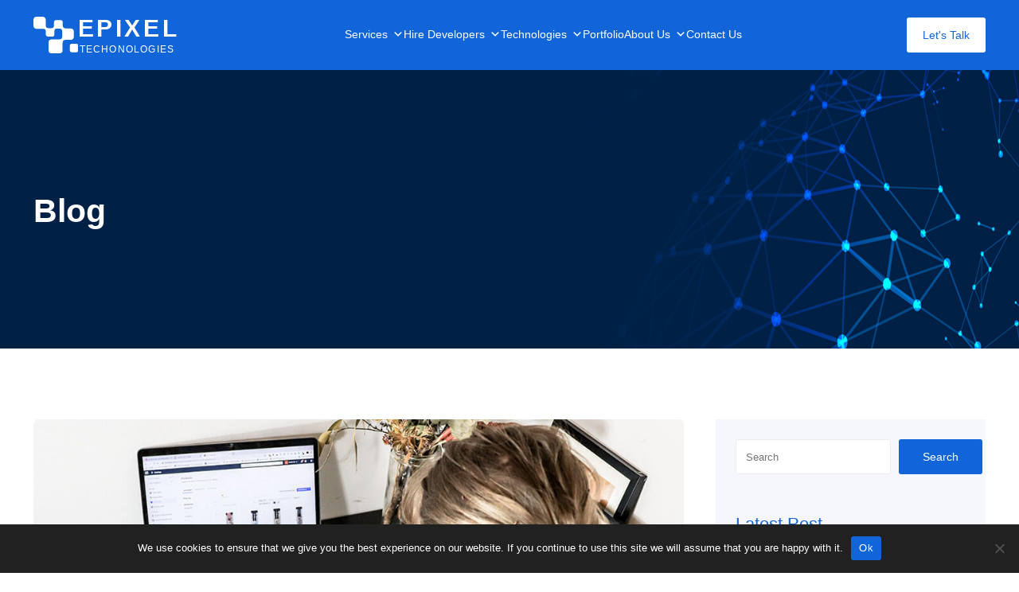

--- FILE ---
content_type: text/html; charset=UTF-8
request_url: https://epixeltechnologies.com/blog/productivity-tips-for-professional-php-web-developer/
body_size: 21249
content:
<!doctype html><html lang="en-US" ><head><meta charset="UTF-8" /><meta name="viewport" content="width=device-width, initial-scale=1" /><script async src="https://www.googletagmanager.com/gtag/js?id=G-W2QK9JVQH4"></script><script>window.dataLayer = window.dataLayer || [];function gtag(){dataLayer.push(arguments);}gtag('js', new Date());gtag('config', 'G-W2QK9JVQH4');</script><link rel="stylesheet" href="https://cdnjs.cloudflare.com/ajax/libs/font-awesome/4.7.0/css/font-awesome.min.css"><meta name='robots' content='index, follow, max-image-preview:large, max-snippet:-1, max-video-preview:-1' /><title>Productivity Tips for Professional PHP Web Developer - Epixel</title><meta name="description" content="Using the online tools there is passivity to get error but you know how to solve the single error before you make the website live." /><link rel="canonical" href="https://epixeltechnologies.com/blog/productivity-tips-for-professional-php-web-developer/" /><meta property="og:locale" content="en_US" /><meta property="og:type" content="article" /><meta property="og:title" content="Productivity Tips for Professional PHP Web Developer - Epixel" /><meta property="og:description" content="Using the online tools there is passivity to get error but you know how to solve the single error before you make the website live." /><meta property="og:url" content="https://epixeltechnologies.com/blog/productivity-tips-for-professional-php-web-developer/" /><meta property="og:site_name" content="Epixel" /><meta property="article:published_time" content="2011-11-14T07:31:22+00:00" /><meta property="article:modified_time" content="2023-10-21T11:56:44+00:00" /><meta property="og:image" content="https://epixeltechnologies.com/wp-content/uploads/2012/04/blog33.jpg" /><meta property="og:image:width" content="1000" /><meta property="og:image:height" content="667" /><meta property="og:image:type" content="image/jpeg" /><meta name="author" content="epxltcnlgis" /><meta name="twitter:card" content="summary_large_image" /><meta name="twitter:label1" content="Written by" /><meta name="twitter:data1" content="epxltcnlgis" /><meta name="twitter:label2" content="Est. reading time" /><meta name="twitter:data2" content="3 minutes" /><script type="application/ld+json" class="yoast-schema-graph">{"@context":"https://schema.org","@graph":[{"@type":"Article","@id":"https://epixeltechnologies.com/blog/productivity-tips-for-professional-php-web-developer/#article","isPartOf":{"@id":"https://epixeltechnologies.com/blog/productivity-tips-for-professional-php-web-developer/"},"author":{"name":"epxltcnlgis","@id":"https://epixeltechnologies.com/#/schema/person/5d85a5bc8747e139ff5997dd23074794"},"headline":"Productivity Tips for Professional PHP Web Developer","datePublished":"2011-11-14T07:31:22+00:00","dateModified":"2023-10-21T11:56:44+00:00","mainEntityOfPage":{"@id":"https://epixeltechnologies.com/blog/productivity-tips-for-professional-php-web-developer/"},"wordCount":470,"commentCount":0,"publisher":{"@id":"https://epixeltechnologies.com/#organization"},"image":{"@id":"https://epixeltechnologies.com/blog/productivity-tips-for-professional-php-web-developer/#primaryimage"},"thumbnailUrl":"https://epixeltechnologies.com/wp-content/uploads/2012/04/blog33.jpg","keywords":["Hire PHP Developer","PHP Web Development","PHP Web Programmer"],"articleSection":["Website Development"],"inLanguage":"en-US","potentialAction":[{"@type":"CommentAction","name":"Comment","target":["https://epixeltechnologies.com/blog/productivity-tips-for-professional-php-web-developer/#respond"]}]},{"@type":"WebPage","@id":"https://epixeltechnologies.com/blog/productivity-tips-for-professional-php-web-developer/","url":"https://epixeltechnologies.com/blog/productivity-tips-for-professional-php-web-developer/","name":"Productivity Tips for Professional PHP Web Developer - Epixel","isPartOf":{"@id":"https://epixeltechnologies.com/#website"},"primaryImageOfPage":{"@id":"https://epixeltechnologies.com/blog/productivity-tips-for-professional-php-web-developer/#primaryimage"},"image":{"@id":"https://epixeltechnologies.com/blog/productivity-tips-for-professional-php-web-developer/#primaryimage"},"thumbnailUrl":"https://epixeltechnologies.com/wp-content/uploads/2012/04/blog33.jpg","datePublished":"2011-11-14T07:31:22+00:00","dateModified":"2023-10-21T11:56:44+00:00","description":"Using the online tools there is passivity to get error but you know how to solve the single error before you make the website live.","breadcrumb":{"@id":"https://epixeltechnologies.com/blog/productivity-tips-for-professional-php-web-developer/#breadcrumb"},"inLanguage":"en-US","potentialAction":[{"@type":"ReadAction","target":["https://epixeltechnologies.com/blog/productivity-tips-for-professional-php-web-developer/"]}]},{"@type":"ImageObject","inLanguage":"en-US","@id":"https://epixeltechnologies.com/blog/productivity-tips-for-professional-php-web-developer/#primaryimage","url":"https://epixeltechnologies.com/wp-content/uploads/2012/04/blog33.jpg","contentUrl":"https://epixeltechnologies.com/wp-content/uploads/2012/04/blog33.jpg","width":1000,"height":667,"caption":"Importance Of Online Visitor Aspect For Every Ecommerce Website"},{"@type":"BreadcrumbList","@id":"https://epixeltechnologies.com/blog/productivity-tips-for-professional-php-web-developer/#breadcrumb","itemListElement":[{"@type":"ListItem","position":1,"name":"Home","item":"https://epixeltechnologies.com/"},{"@type":"ListItem","position":2,"name":"Blog","item":"https://epixeltechnologies.com/blog/"},{"@type":"ListItem","position":3,"name":"Productivity Tips for Professional PHP Web Developer"}]},{"@type":"WebSite","@id":"https://epixeltechnologies.com/#website","url":"https://epixeltechnologies.com/","name":"Epixel","description":"Techonologies","publisher":{"@id":"https://epixeltechnologies.com/#organization"},"potentialAction":[{"@type":"SearchAction","target":{"@type":"EntryPoint","urlTemplate":"https://epixeltechnologies.com/?s={search_term_string}"},"query-input":{"@type":"PropertyValueSpecification","valueRequired":true,"valueName":"search_term_string"}}],"inLanguage":"en-US"},{"@type":"Organization","@id":"https://epixeltechnologies.com/#organization","name":"Epixel","url":"https://epixeltechnologies.com/","logo":{"@type":"ImageObject","inLanguage":"en-US","@id":"https://epixeltechnologies.com/#/schema/logo/image/","url":"https://epixeltechnologies.com/wp-content/uploads/2023/05/logo.svg","contentUrl":"https://epixeltechnologies.com/wp-content/uploads/2023/05/logo.svg","width":20,"height":16,"caption":"Epixel"},"image":{"@id":"https://epixeltechnologies.com/#/schema/logo/image/"}},{"@type":"Person","@id":"https://epixeltechnologies.com/#/schema/person/5d85a5bc8747e139ff5997dd23074794","name":"epxltcnlgis","image":{"@type":"ImageObject","inLanguage":"en-US","@id":"https://epixeltechnologies.com/#/schema/person/image/","url":"https://secure.gravatar.com/avatar/eb361352218431b46a210635de9a0a431dc8734d5a7dc3749036b42786c8fd32?s=96&d=mm&r=g","contentUrl":"https://secure.gravatar.com/avatar/eb361352218431b46a210635de9a0a431dc8734d5a7dc3749036b42786c8fd32?s=96&d=mm&r=g","caption":"epxltcnlgis"},"sameAs":["http://admin-pc/epixeltechonologies/site"],"url":"https://epixeltechnologies.com/blog/author/epxltcnlgis/"}]}</script><link rel="alternate" type="application/rss+xml" title="Epixel &raquo; Feed" href="https://epixeltechnologies.com/feed/" /><link rel="alternate" type="application/rss+xml" title="Epixel &raquo; Comments Feed" href="https://epixeltechnologies.com/comments/feed/" /><link rel="alternate" type="application/rss+xml" title="Epixel &raquo; Productivity Tips for Professional PHP Web Developer Comments Feed" href="https://epixeltechnologies.com/blog/productivity-tips-for-professional-php-web-developer/feed/" /><link rel="alternate" title="oEmbed (JSON)" type="application/json+oembed" href="https://epixeltechnologies.com/wp-json/oembed/1.0/embed?url=https%3A%2F%2Fepixeltechnologies.com%2Fblog%2Fproductivity-tips-for-professional-php-web-developer%2F" /><link rel="alternate" title="oEmbed (XML)" type="text/xml+oembed" href="https://epixeltechnologies.com/wp-json/oembed/1.0/embed?url=https%3A%2F%2Fepixeltechnologies.com%2Fblog%2Fproductivity-tips-for-professional-php-web-developer%2F&#038;format=xml" /><style id='wp-img-auto-sizes-contain-inline-css'>img:is([sizes=auto i],[sizes^="auto," i]){contain-intrinsic-size:3000px 1500px}</style><style id='wp-emoji-styles-inline-css'>img.wp-smiley,img.emoji{display:inline !important;border:none !important;box-shadow:none !important;height:1em !important;width:1em !important;margin:0 0.07em !important;vertical-align:-0.1em !important;background:none !important;padding:0 !important}</style><link rel='stylesheet' id='wp-block-library-css' href='https://epixeltechnologies.com/wp-includes/css/dist/block-library/style.min.css?ver=6.9' media='all' /><style id='wp-block-library-theme-inline-css'>.wp-block-audio:where(figcaption){color:#555;font-size:13px;text-align:center}.is-dark-theme .wp-block-audio:where(figcaption){color:#ffffffa6}.wp-block-audio{margin:0 0 1em}.wp-block-code{border:1px solid #ccc;border-radius:4px;font-family:Menlo,Consolas,monaco,monospace;padding:.8em 1em}.wp-block-embed:where(figcaption){color:#555;font-size:13px;text-align:center}.is-dark-theme .wp-block-embed:where(figcaption){color:#ffffffa6}.wp-block-embed{margin:0 0 1em}.blocks-gallery-caption{color:#555;font-size:13px;text-align:center}.is-dark-theme .blocks-gallery-caption{color:#ffffffa6}:root:where(.wp-block-image figcaption){color:#555;font-size:13px;text-align:center}.is-dark-theme:root:where(.wp-block-image figcaption){color:#ffffffa6}.wp-block-image{margin:0 0 1em}.wp-block-pullquote{border-bottom:4px solid;border-top:4px solid;color:currentColor;margin-bottom:1.75em}.wp-block-pullquote:where(cite),.wp-block-pullquote:where(footer),.wp-block-pullquote__citation{color:currentColor;font-size:.8125em;font-style:normal;text-transform:uppercase}.wp-block-quote{border-left:.25em solid;margin:0 0 1.75em;padding-left:1em}.wp-block-quote cite,.wp-block-quote footer{color:currentColor;font-size:.8125em;font-style:normal;position:relative}.wp-block-quote:where(.has-text-align-right){border-left:none;border-right:.25em solid;padding-left:0;padding-right:1em}.wp-block-quote:where(.has-text-align-center){border:none;padding-left:0}.wp-block-quote.is-large,.wp-block-quote.is-style-large,.wp-block-quote:where(.is-style-plain){border:none}.wp-block-search .wp-block-search__label{font-weight:700}.wp-block-search__button{border:1px solid #ccc;padding:.375em .625em}:where(.wp-block-group.has-background){padding:1.25em 2.375em}.wp-block-separator.has-css-opacity{opacity:.4}.wp-block-separator{border:none;border-bottom:2px solid;margin-left:auto;margin-right:auto}.wp-block-separator.has-alpha-channel-opacity{opacity:1}.wp-block-separator:not(.is-style-wide):not(.is-style-dots){width:100px}.wp-block-separator.has-background:not(.is-style-dots){border-bottom:none;height:1px}.wp-block-separator.has-background:not(.is-style-wide):not(.is-style-dots){height:2px}.wp-block-table{margin:0 0 1em}.wp-block-table td,.wp-block-table th{word-break:normal}.wp-block-table:where(figcaption){color:#555;font-size:13px;text-align:center}.is-dark-theme .wp-block-table:where(figcaption){color:#ffffffa6}.wp-block-video:where(figcaption){color:#555;font-size:13px;text-align:center}.is-dark-theme .wp-block-video:where(figcaption){color:#ffffffa6}.wp-block-video{margin:0 0 1em}:root:where(.wp-block-template-part.has-background){margin-bottom:0;margin-top:0;padding:1.25em 2.375em}</style><style id='classic-theme-styles-inline-css'>.wp-block-button__link{color:#fff;background-color:#32373c;border-radius:9999px;box-shadow:none;text-decoration:none;padding:calc(.667em + 2px) calc(1.333em + 2px);font-size:1.125em}.wp-block-file__button{background:#32373c;color:#fff;text-decoration:none}</style><link rel='stylesheet' id='twenty-twenty-one-custom-color-overrides-css' href='https://epixeltechnologies.com/wp-content/themes/twentytwentyone/assets/css/custom-color-overrides.css?ver=1.8.1683121804' media='all' /><style id='global-styles-inline-css'>:root{--wp--preset--aspect-ratio--square:1;--wp--preset--aspect-ratio--4-3:4/3;--wp--preset--aspect-ratio--3-4:3/4;--wp--preset--aspect-ratio--3-2:3/2;--wp--preset--aspect-ratio--2-3:2/3;--wp--preset--aspect-ratio--16-9:16/9;--wp--preset--aspect-ratio--9-16:9/16;--wp--preset--color--black:#000000;--wp--preset--color--cyan-bluish-gray:#abb8c3;--wp--preset--color--white:#FFFFFF;--wp--preset--color--pale-pink:#f78da7;--wp--preset--color--vivid-red:#cf2e2e;--wp--preset--color--luminous-vivid-orange:#ff6900;--wp--preset--color--luminous-vivid-amber:#fcb900;--wp--preset--color--light-green-cyan:#7bdcb5;--wp--preset--color--vivid-green-cyan:#00d084;--wp--preset--color--pale-cyan-blue:#8ed1fc;--wp--preset--color--vivid-cyan-blue:#0693e3;--wp--preset--color--vivid-purple:#9b51e0;--wp--preset--color--dark-gray:#28303D;--wp--preset--color--gray:#39414D;--wp--preset--color--green:#D1E4DD;--wp--preset--color--blue:#D1DFE4;--wp--preset--color--purple:#D1D1E4;--wp--preset--color--red:#E4D1D1;--wp--preset--color--orange:#E4DAD1;--wp--preset--color--yellow:#EEEADD;--wp--preset--gradient--vivid-cyan-blue-to-vivid-purple:linear-gradient(135deg,rgb(6,147,227) 0%,rgb(155,81,224) 100%);--wp--preset--gradient--light-green-cyan-to-vivid-green-cyan:linear-gradient(135deg,rgb(122,220,180) 0%,rgb(0,208,130) 100%);--wp--preset--gradient--luminous-vivid-amber-to-luminous-vivid-orange:linear-gradient(135deg,rgb(252,185,0) 0%,rgb(255,105,0) 100%);--wp--preset--gradient--luminous-vivid-orange-to-vivid-red:linear-gradient(135deg,rgb(255,105,0) 0%,rgb(207,46,46) 100%);--wp--preset--gradient--very-light-gray-to-cyan-bluish-gray:linear-gradient(135deg,rgb(238,238,238) 0%,rgb(169,184,195) 100%);--wp--preset--gradient--cool-to-warm-spectrum:linear-gradient(135deg,rgb(74,234,220) 0%,rgb(151,120,209) 20%,rgb(207,42,186) 40%,rgb(238,44,130) 60%,rgb(251,105,98) 80%,rgb(254,248,76) 100%);--wp--preset--gradient--blush-light-purple:linear-gradient(135deg,rgb(255,206,236) 0%,rgb(152,150,240) 100%);--wp--preset--gradient--blush-bordeaux:linear-gradient(135deg,rgb(254,205,165) 0%,rgb(254,45,45) 50%,rgb(107,0,62) 100%);--wp--preset--gradient--luminous-dusk:linear-gradient(135deg,rgb(255,203,112) 0%,rgb(199,81,192) 50%,rgb(65,88,208) 100%);--wp--preset--gradient--pale-ocean:linear-gradient(135deg,rgb(255,245,203) 0%,rgb(182,227,212) 50%,rgb(51,167,181) 100%);--wp--preset--gradient--electric-grass:linear-gradient(135deg,rgb(202,248,128) 0%,rgb(113,206,126) 100%);--wp--preset--gradient--midnight:linear-gradient(135deg,rgb(2,3,129) 0%,rgb(40,116,252) 100%);--wp--preset--gradient--purple-to-yellow:linear-gradient(160deg,#D1D1E4 0%,#EEEADD 100%);--wp--preset--gradient--yellow-to-purple:linear-gradient(160deg,#EEEADD 0%,#D1D1E4 100%);--wp--preset--gradient--green-to-yellow:linear-gradient(160deg,#D1E4DD 0%,#EEEADD 100%);--wp--preset--gradient--yellow-to-green:linear-gradient(160deg,#EEEADD 0%,#D1E4DD 100%);--wp--preset--gradient--red-to-yellow:linear-gradient(160deg,#E4D1D1 0%,#EEEADD 100%);--wp--preset--gradient--yellow-to-red:linear-gradient(160deg,#EEEADD 0%,#E4D1D1 100%);--wp--preset--gradient--purple-to-red:linear-gradient(160deg,#D1D1E4 0%,#E4D1D1 100%);--wp--preset--gradient--red-to-purple:linear-gradient(160deg,#E4D1D1 0%,#D1D1E4 100%);--wp--preset--font-size--small:18px;--wp--preset--font-size--medium:20px;--wp--preset--font-size--large:24px;--wp--preset--font-size--x-large:42px;--wp--preset--font-size--extra-small:16px;--wp--preset--font-size--normal:20px;--wp--preset--font-size--extra-large:40px;--wp--preset--font-size--huge:96px;--wp--preset--font-size--gigantic:144px;--wp--preset--spacing--20:0.44rem;--wp--preset--spacing--30:0.67rem;--wp--preset--spacing--40:1rem;--wp--preset--spacing--50:1.5rem;--wp--preset--spacing--60:2.25rem;--wp--preset--spacing--70:3.38rem;--wp--preset--spacing--80:5.06rem;--wp--preset--shadow--natural:6px 6px 9px rgba(0,0,0,0.2);--wp--preset--shadow--deep:12px 12px 50px rgba(0,0,0,0.4);--wp--preset--shadow--sharp:6px 6px 0px rgba(0,0,0,0.2);--wp--preset--shadow--outlined:6px 6px 0px -3px rgb(255,255,255),6px 6px rgb(0,0,0);--wp--preset--shadow--crisp:6px 6px 0px rgb(0,0,0)}:where(.is-layout-flex){gap:0.5em}:where(.is-layout-grid){gap:0.5em}body .is-layout-flex{display:flex}.is-layout-flex{flex-wrap:wrap;align-items:center}.is-layout-flex >:is(*,div){margin:0}body .is-layout-grid{display:grid}.is-layout-grid >:is(*,div){margin:0}:where(.wp-block-columns.is-layout-flex){gap:2em}:where(.wp-block-columns.is-layout-grid){gap:2em}:where(.wp-block-post-template.is-layout-flex){gap:1.25em}:where(.wp-block-post-template.is-layout-grid){gap:1.25em}.has-black-color{color:var(--wp--preset--color--black) !important}.has-cyan-bluish-gray-color{color:var(--wp--preset--color--cyan-bluish-gray) !important}.has-white-color{color:var(--wp--preset--color--white) !important}.has-pale-pink-color{color:var(--wp--preset--color--pale-pink) !important}.has-vivid-red-color{color:var(--wp--preset--color--vivid-red) !important}.has-luminous-vivid-orange-color{color:var(--wp--preset--color--luminous-vivid-orange) !important}.has-luminous-vivid-amber-color{color:var(--wp--preset--color--luminous-vivid-amber) !important}.has-light-green-cyan-color{color:var(--wp--preset--color--light-green-cyan) !important}.has-vivid-green-cyan-color{color:var(--wp--preset--color--vivid-green-cyan) !important}.has-pale-cyan-blue-color{color:var(--wp--preset--color--pale-cyan-blue) !important}.has-vivid-cyan-blue-color{color:var(--wp--preset--color--vivid-cyan-blue) !important}.has-vivid-purple-color{color:var(--wp--preset--color--vivid-purple) !important}.has-black-background-color{background-color:var(--wp--preset--color--black) !important}.has-cyan-bluish-gray-background-color{background-color:var(--wp--preset--color--cyan-bluish-gray) !important}.has-white-background-color{background-color:var(--wp--preset--color--white) !important}.has-pale-pink-background-color{background-color:var(--wp--preset--color--pale-pink) !important}.has-vivid-red-background-color{background-color:var(--wp--preset--color--vivid-red) !important}.has-luminous-vivid-orange-background-color{background-color:var(--wp--preset--color--luminous-vivid-orange) !important}.has-luminous-vivid-amber-background-color{background-color:var(--wp--preset--color--luminous-vivid-amber) !important}.has-light-green-cyan-background-color{background-color:var(--wp--preset--color--light-green-cyan) !important}.has-vivid-green-cyan-background-color{background-color:var(--wp--preset--color--vivid-green-cyan) !important}.has-pale-cyan-blue-background-color{background-color:var(--wp--preset--color--pale-cyan-blue) !important}.has-vivid-cyan-blue-background-color{background-color:var(--wp--preset--color--vivid-cyan-blue) !important}.has-vivid-purple-background-color{background-color:var(--wp--preset--color--vivid-purple) !important}.has-black-border-color{border-color:var(--wp--preset--color--black) !important}.has-cyan-bluish-gray-border-color{border-color:var(--wp--preset--color--cyan-bluish-gray) !important}.has-white-border-color{border-color:var(--wp--preset--color--white) !important}.has-pale-pink-border-color{border-color:var(--wp--preset--color--pale-pink) !important}.has-vivid-red-border-color{border-color:var(--wp--preset--color--vivid-red) !important}.has-luminous-vivid-orange-border-color{border-color:var(--wp--preset--color--luminous-vivid-orange) !important}.has-luminous-vivid-amber-border-color{border-color:var(--wp--preset--color--luminous-vivid-amber) !important}.has-light-green-cyan-border-color{border-color:var(--wp--preset--color--light-green-cyan) !important}.has-vivid-green-cyan-border-color{border-color:var(--wp--preset--color--vivid-green-cyan) !important}.has-pale-cyan-blue-border-color{border-color:var(--wp--preset--color--pale-cyan-blue) !important}.has-vivid-cyan-blue-border-color{border-color:var(--wp--preset--color--vivid-cyan-blue) !important}.has-vivid-purple-border-color{border-color:var(--wp--preset--color--vivid-purple) !important}.has-vivid-cyan-blue-to-vivid-purple-gradient-background{background:var(--wp--preset--gradient--vivid-cyan-blue-to-vivid-purple) !important}.has-light-green-cyan-to-vivid-green-cyan-gradient-background{background:var(--wp--preset--gradient--light-green-cyan-to-vivid-green-cyan) !important}.has-luminous-vivid-amber-to-luminous-vivid-orange-gradient-background{background:var(--wp--preset--gradient--luminous-vivid-amber-to-luminous-vivid-orange) !important}.has-luminous-vivid-orange-to-vivid-red-gradient-background{background:var(--wp--preset--gradient--luminous-vivid-orange-to-vivid-red) !important}.has-very-light-gray-to-cyan-bluish-gray-gradient-background{background:var(--wp--preset--gradient--very-light-gray-to-cyan-bluish-gray) !important}.has-cool-to-warm-spectrum-gradient-background{background:var(--wp--preset--gradient--cool-to-warm-spectrum) !important}.has-blush-light-purple-gradient-background{background:var(--wp--preset--gradient--blush-light-purple) !important}.has-blush-bordeaux-gradient-background{background:var(--wp--preset--gradient--blush-bordeaux) !important}.has-luminous-dusk-gradient-background{background:var(--wp--preset--gradient--luminous-dusk) !important}.has-pale-ocean-gradient-background{background:var(--wp--preset--gradient--pale-ocean) !important}.has-electric-grass-gradient-background{background:var(--wp--preset--gradient--electric-grass) !important}.has-midnight-gradient-background{background:var(--wp--preset--gradient--midnight) !important}.has-small-font-size{font-size:var(--wp--preset--font-size--small) !important}.has-medium-font-size{font-size:var(--wp--preset--font-size--medium) !important}.has-large-font-size{font-size:var(--wp--preset--font-size--large) !important}.has-x-large-font-size{font-size:var(--wp--preset--font-size--x-large) !important}:where(.wp-block-post-template.is-layout-flex){gap:1.25em}:where(.wp-block-post-template.is-layout-grid){gap:1.25em}:where(.wp-block-term-template.is-layout-flex){gap:1.25em}:where(.wp-block-term-template.is-layout-grid){gap:1.25em}:where(.wp-block-columns.is-layout-flex){gap:2em}:where(.wp-block-columns.is-layout-grid){gap:2em}:root:where(.wp-block-pullquote){font-size:1.5em;line-height:1.6}</style><link rel='stylesheet' id='contact-form-7-css' href='https://epixeltechnologies.com/wp-content/plugins/contact-form-7/includes/css/styles.css?ver=6.1.4' media='all' /><style id='contact-form-7-inline-css'>.wpcf7 .wpcf7-recaptcha iframe{margin-bottom:0}.wpcf7 .wpcf7-recaptcha[data-align="center"] > div{margin:0 auto}.wpcf7 .wpcf7-recaptcha[data-align="right"] > div{margin:0 0 0 auto}</style><link rel='stylesheet' id='cookie-notice-front-css' href='https://epixeltechnologies.com/wp-content/plugins/cookie-notice/css/front.min.css?ver=2.5.11' media='all' /><link rel='stylesheet' id='megamenu-css' href='https://epixeltechnologies.com/wp-content/uploads/maxmegamenu/style.css?ver=bd639e' media='all' /><link rel='stylesheet' id='dashicons-css' href='https://epixeltechnologies.com/wp-includes/css/dashicons.min.css?ver=6.9' media='all' /><link rel='stylesheet' id='chld_thm_cfg_child-css' href='https://epixeltechnologies.com/wp-content/themes/twentytwentyone-child/style.css?ver=6.9' media='all' /><link rel='stylesheet' id='twenty-twenty-one-print-style-css' href='https://epixeltechnologies.com/wp-content/themes/twentytwentyone/assets/css/print.css?ver=1.8.1683121804' media='print' /><link rel='stylesheet' id='heateor_sss_frontend_css-css' href='https://epixeltechnologies.com/wp-content/plugins/sassy-social-share/public/css/sassy-social-share-public.css?ver=3.3.79' media='all' /><style id='heateor_sss_frontend_css-inline-css'>.heateor_sss_button_instagram span.heateor_sss_svg,a.heateor_sss_instagram span.heateor_sss_svg{background:radial-gradient(circle at 30% 107%,#fdf497 0,#fdf497 5%,#fd5949 45%,#d6249f 60%,#285aeb 90%)}.heateor_sss_horizontal_sharing .heateor_sss_svg,.heateor_sss_standard_follow_icons_container .heateor_sss_svg{color:#fff;border-width:0px;border-style:solid;border-color:transparent}.heateor_sss_horizontal_sharing .heateorSssTCBackground{color:#666}.heateor_sss_horizontal_sharing span.heateor_sss_svg:hover,.heateor_sss_standard_follow_icons_container span.heateor_sss_svg:hover{border-color:transparent}.heateor_sss_vertical_sharing span.heateor_sss_svg,.heateor_sss_floating_follow_icons_container span.heateor_sss_svg{color:#fff;border-width:0px;border-style:solid;border-color:transparent}.heateor_sss_vertical_sharing .heateorSssTCBackground{color:#666}.heateor_sss_vertical_sharing span.heateor_sss_svg:hover,.heateor_sss_floating_follow_icons_container span.heateor_sss_svg:hover{border-color:transparent}@media screen and (max-width:783px){.heateor_sss_vertical_sharing{display:none!important}}</style><link rel='stylesheet' id='jquery-lazyloadxt-fadein-css-css' href='//epixeltechnologies.com/wp-content/plugins/a3-lazy-load/assets/css/jquery.lazyloadxt.fadein.css?ver=6.9' media='all' /><link rel='stylesheet' id='a3a3_lazy_load-css' href='//epixeltechnologies.com/wp-content/uploads/sass/a3_lazy_load.min.css?ver=1703587653' media='all' /><link rel='stylesheet' id='ekit-widget-styles-css' href='https://epixeltechnologies.com/wp-content/plugins/elementskit-lite/widgets/init/assets/css/widget-styles.css?ver=3.7.8' media='all' /><link rel='stylesheet' id='ekit-responsive-css' href='https://epixeltechnologies.com/wp-content/plugins/elementskit-lite/widgets/init/assets/css/responsive.css?ver=3.7.8' media='all' /><link rel='stylesheet' id='wp-paginate-css' href='https://epixeltechnologies.com/wp-content/plugins/wp-paginate/css/wp-paginate.css?ver=2.2.4' media='screen' /><script id="cookie-notice-front-js-before">var cnArgs = {"ajaxUrl":"https:\/\/epixeltechnologies.com\/wp-admin\/admin-ajax.php","nonce":"74cbf5a752","hideEffect":"slide","position":"bottom","onScroll":false,"onScrollOffset":100,"onClick":false,"cookieName":"cookie_notice_accepted","cookieTime":2592000,"cookieTimeRejected":2592000,"globalCookie":false,"redirection":false,"cache":true,"revokeCookies":false,"revokeCookiesOpt":"automatic"};//# sourceURL=cookie-notice-front-js-before
</script><script src="https://epixeltechnologies.com/wp-content/plugins/cookie-notice/js/front.min.js?ver=2.5.11" id="cookie-notice-front-js"></script><script src="https://epixeltechnologies.com/wp-includes/js/jquery/jquery.min.js?ver=1.0.0" id="jquery-core-js-js"></script><script src="https://epixeltechnologies.com/wp-includes/js/jquery/jquery-migrate.min.js?ver=1.0.0" id="jquery-migrate-js-js"></script><script id="twenty-twenty-one-ie11-polyfills-js-after">( Element.prototype.matches && Element.prototype.closest && window.NodeList && NodeList.prototype.forEach ) || document.write( '<script src="https://epixeltechnologies.com/wp-content/themes/twentytwentyone/assets/js/polyfills.js?ver=1.8.1683121804"></scr' + 'ipt>' );
//# sourceURL=twenty-twenty-one-ie11-polyfills-js-after
</script><script src="https://epixeltechnologies.com/wp-content/themes/twentytwentyone/assets/js/primary-navigation.js?ver=1.8.1683121804" id="twenty-twenty-one-primary-navigation-script-js" defer data-wp-strategy="defer"></script><script id="jquery-core-js-extra">var pp = {"ajax_url":"https://epixeltechnologies.com/wp-admin/admin-ajax.php"};
//# sourceURL=jquery-core-js-extra
</script><script src="https://epixeltechnologies.com/wp-includes/js/jquery/jquery.min.js?ver=3.7.1" id="jquery-core-js"></script><script src="https://epixeltechnologies.com/wp-includes/js/jquery/jquery-migrate.min.js?ver=3.4.1" id="jquery-migrate-js"></script><link rel="https://api.w.org/" href="https://epixeltechnologies.com/wp-json/" /><link rel="alternate" title="JSON" type="application/json" href="https://epixeltechnologies.com/wp-json/wp/v2/posts/2481" /><link rel="EditURI" type="application/rsd+xml" title="RSD" href="https://epixeltechnologies.com/xmlrpc.php?rsd" /><meta name="generator" content="WordPress 6.9" /><link rel='shortlink' href='https://epixeltechnologies.com/?p=2481' /><link rel="preload" href="https://fonts.googleapis.com/css2?family=Poppins:wght@100;200;300;400;500;600;700;800;900&display=swap" as="font" type="font/woff2" crossorgin><link rel="pingback" href="https://epixeltechnologies.com/xmlrpc.php"><meta name="generator" content="Elementor 3.34.1; features: e_font_icon_svg, additional_custom_breakpoints; settings: css_print_method-external, google_font-enabled, font_display-swap"><style>.e-con.e-parent:nth-of-type(n+4):not(.e-lazyloaded):not(.e-no-lazyload),.e-con.e-parent:nth-of-type(n+4):not(.e-lazyloaded):not(.e-no-lazyload) *{background-image:none !important}@media screen and (max-height:1024px){.e-con.e-parent:nth-of-type(n+3):not(.e-lazyloaded):not(.e-no-lazyload),.e-con.e-parent:nth-of-type(n+3):not(.e-lazyloaded):not(.e-no-lazyload) *{background-image:none !important}}@media screen and (max-height:640px){.e-con.e-parent:nth-of-type(n+2):not(.e-lazyloaded):not(.e-no-lazyload),.e-con.e-parent:nth-of-type(n+2):not(.e-lazyloaded):not(.e-no-lazyload) *{background-image:none !important}}</style><link rel="icon" href="https://epixeltechnologies.com/wp-content/uploads/2023/05/favicon.png" sizes="32x32" /><link rel="icon" href="https://epixeltechnologies.com/wp-content/uploads/2023/05/favicon.png" sizes="192x192" /><link rel="apple-touch-icon" href="https://epixeltechnologies.com/wp-content/uploads/2023/05/favicon.png" /><meta name="msapplication-TileImage" content="https://epixeltechnologies.com/wp-content/uploads/2023/05/favicon.png" /><style type="text/css"></style></head><body class="wp-singular post-template-default single single-post postid-2481 single-format-standard wp-custom-logo wp-embed-responsive wp-theme-twentytwentyone wp-child-theme-twentytwentyone-child cookies-not-set mega-menu-primary is-light-theme no-js singular has-main-navigation no-widgets elementor-default elementor-kit-11"><div id="page" class="site"><header id="masthead" class="site-header has-logo has-title-and-tagline has-menu"> <div class="container"> <div class="header-inner"> <div class="header-left"> <div class="site-logo"> <a href="https://epixeltechnologies.com/" class="custom-logo-link" rel="home"> <img width="20" height="16" src="https://epixeltechnologies.com/wp-content/uploads/2023/05/logo.svg" class="custom-logo" alt="Site Logo" decoding="async" /> <span class="site-title">Epixel <small>Techonologies</small></span> </a> </div> </div> <div class="header-center"> <nav id="site-navigation" class="primary-navigation" aria-label="Primary menu"><div class="menu-button-container"><button id="primary-mobile-menu" class="button" aria-controls="primary-menu-list" aria-expanded="false"><span class="dropdown-icon open">Menu<svg class="svg-icon" width="24" height="24" aria-hidden="true" role="img" focusable="false" viewBox="0 0 24 24" fill="none" xmlns="http://www.w3.org/2000/svg"><path fill-rule="evenodd" clip-rule="evenodd" d="M4.5 6H19.5V7.5H4.5V6ZM4.5 12H19.5V13.5H4.5V12ZM19.5 18H4.5V19.5H19.5V18Z" fill="currentColor"/></svg></span><span class="dropdown-icon close">Close<svg class="svg-icon" width="24" height="24" aria-hidden="true" role="img" focusable="false" viewBox="0 0 24 24" fill="none" xmlns="http://www.w3.org/2000/svg"><path fill-rule="evenodd" clip-rule="evenodd" d="M12 10.9394L5.53033 4.46973L4.46967 5.53039L10.9393 12.0001L4.46967 18.4697L5.53033 19.5304L12 13.0607L18.4697 19.5304L19.5303 18.4697L13.0607 12.0001L19.5303 5.53039L18.4697 4.46973L12 10.9394Z" fill="currentColor"/></svg></span></button></div><div id="mega-menu-wrap-primary" class="mega-menu-wrap"><div class="mega-menu-toggle"><div class="mega-toggle-blocks-left"></div><div class="mega-toggle-blocks-center"></div><div class="mega-toggle-blocks-right"><div class='mega-toggle-block mega-menu-toggle-animated-block mega-toggle-block-0' id='mega-toggle-block-0'><button aria-label="Toggle Menu" class="mega-toggle-animated mega-toggle-animated-slider" type="button" aria-expanded="false"> <span class="mega-toggle-animated-box"> <span class="mega-toggle-animated-inner"></span> </span> </button></div></div></div><ul id="mega-menu-primary" class="mega-menu max-mega-menu mega-menu-horizontal mega-no-js" data-event="hover_intent" data-effect="disabled" data-effect-speed="200" data-effect-mobile="disabled" data-effect-speed-mobile="0" data-mobile-force-width="false" data-second-click="disabled" data-document-click="collapse" data-vertical-behaviour="accordion" data-breakpoint="991" data-unbind="true" data-mobile-state="collapse_all" data-mobile-direction="vertical" data-hover-intent-timeout="300" data-hover-intent-interval="100"><li class="mega-mega-services mega-menu-item mega-menu-item-type-post_type mega-menu-item-object-page mega-menu-item-has-children mega-menu-megamenu mega-menu-grid mega-align-bottom-left mega-menu-grid mega-menu-item-1470 mega-services" id="mega-menu-item-1470"><a class="mega-menu-link" href="https://epixeltechnologies.com/services/" aria-expanded="false" tabindex="0">Services<span class="mega-indicator" aria-hidden="true"></span></a><ul class="mega-sub-menu" role='presentation'><li class="mega-menu-row" id="mega-menu-1470-0"><ul class="mega-sub-menu" style='--columns:12' role='presentation'><li class="mega-menu-column mega-mega-nav mega-menu-columns-8-of-12 mega-nav" style="--columns:12; --span:8" id="mega-menu-1470-0-0"><ul class="mega-sub-menu"><li class="mega-menu-item mega-menu-item-type-post_type mega-menu-item-object-page mega-menu-item-1471" id="mega-menu-item-1471"><a class="mega-menu-link" href="https://epixeltechnologies.com/services/cms-development/">CMS Development</a></li><li class="mega-menu-item mega-menu-item-type-post_type mega-menu-item-object-page mega-menu-item-1472" id="mega-menu-item-1472"><a class="mega-menu-link" href="https://epixeltechnologies.com/services/corporate-branding/">Corporat Branding</a></li><li class="mega-menu-item mega-menu-item-type-post_type mega-menu-item-object-page mega-menu-item-1473" id="mega-menu-item-1473"><a class="mega-menu-link" href="https://epixeltechnologies.com/services/digital-marketing/">Digital Marketing</a></li><li class="mega-menu-item mega-menu-item-type-post_type mega-menu-item-object-page mega-menu-item-1474" id="mega-menu-item-1474"><a class="mega-menu-link" href="https://epixeltechnologies.com/services/ecommerce-development/">Ecommerce Development</a></li><li class="mega-menu-item mega-menu-item-type-post_type mega-menu-item-object-page mega-menu-item-1475" id="mega-menu-item-1475"><a class="mega-menu-link" href="https://epixeltechnologies.com/services/it-outsourcing/">IT Outsourcing</a></li><li class="mega-menu-item mega-menu-item-type-post_type mega-menu-item-object-page mega-menu-item-1476" id="mega-menu-item-1476"><a class="mega-menu-link" href="https://epixeltechnologies.com/services/offshore-development/">Offshore Development</a></li><li class="mega-menu-item mega-menu-item-type-post_type mega-menu-item-object-page mega-menu-item-1477" id="mega-menu-item-1477"><a class="mega-menu-link" href="https://epixeltechnologies.com/services/ppc-services/">PPC Services</a></li><li class="mega-menu-item mega-menu-item-type-post_type mega-menu-item-object-page mega-menu-item-1478" id="mega-menu-item-1478"><a class="mega-menu-link" href="https://epixeltechnologies.com/services/ui-ux-design-services/">UI UX Design Services</a></li><li class="mega-menu-item mega-menu-item-type-post_type mega-menu-item-object-page mega-menu-item-1479" id="mega-menu-item-1479"><a class="mega-menu-link" href="https://epixeltechnologies.com/services/web-applications-development/">Web Applications Development</a></li><li class="mega-menu-item mega-menu-item-type-post_type mega-menu-item-object-page mega-menu-item-1480" id="mega-menu-item-1480"><a class="mega-menu-link" href="https://epixeltechnologies.com/services/web-design-services/">Web Design Services</a></li><li class="mega-menu-item mega-menu-item-type-post_type mega-menu-item-object-page mega-menu-item-1517" id="mega-menu-item-1517"><a class="mega-menu-link" href="https://epixeltechnologies.com/services/web-development-services/">Web Development Services</a></li></ul></li><li class="mega-menu-column mega-service-colleft mega-menu-columns-4-of-12 service-colleft" style="--columns:12; --span:4" id="mega-menu-1470-0-1"><ul class="mega-sub-menu"><li class="mega-menu-item mega-menu-item-type-widget widget_text mega-menu-item-text-3" id="mega-menu-item-text-3"><h4 class="mega-block-title">Services We Offer</h4><div class="textwidget"><p>Our commitment to excellence and reliability is unwavering. We assure you that we will always strive to provide you with exceptional web design, web development, mobile app development, and top-notch SEO services.</p></div></li></ul></li></ul></li></ul></li><li class="mega-mega-services mega-mega-developers mega-menu-item mega-menu-item-type-post_type mega-menu-item-object-page mega-menu-item-has-children mega-menu-megamenu mega-menu-grid mega-align-bottom-left mega-menu-grid mega-menu-item-1481 mega-services mega-developers" id="mega-menu-item-1481"><a class="mega-menu-link" href="https://epixeltechnologies.com/hire-developers/" aria-expanded="false" tabindex="0">Hire Developers<span class="mega-indicator" aria-hidden="true"></span></a><ul class="mega-sub-menu" role='presentation'><li class="mega-menu-row" id="mega-menu-1481-0"><ul class="mega-sub-menu" style='--columns:12' role='presentation'><li class="mega-menu-column mega-mega-nav mega-menu-columns-9-of-12 mega-nav" style="--columns:12; --span:9" id="mega-menu-1481-0-0"><ul class="mega-sub-menu"><li class="mega-menu-item mega-menu-item-type-post_type mega-menu-item-object-page mega-menu-item-1482" id="mega-menu-item-1482"><a class="mega-menu-link" href="https://epixeltechnologies.com/hire-developers/hire-android-mobile-app-developer/">Hire Android Mobile App Developer</a></li><li class="mega-menu-item mega-menu-item-type-post_type mega-menu-item-object-page mega-menu-item-1483" id="mega-menu-item-1483"><a class="mega-menu-link" href="https://epixeltechnologies.com/hire-developers/hire-angular-js-developer/">Hire Angular Js Developer</a></li><li class="mega-menu-item mega-menu-item-type-post_type mega-menu-item-object-page mega-menu-item-1484" id="mega-menu-item-1484"><a class="mega-menu-link" href="https://epixeltechnologies.com/hire-developers/hire-back-end-developer/">Hire Back End Developer</a></li><li class="mega-menu-item mega-menu-item-type-post_type mega-menu-item-object-page mega-menu-item-1485" id="mega-menu-item-1485"><a class="mega-menu-link" href="https://epixeltechnologies.com/hire-developers/hire-codeigniter-developer/">Hire Codeigniter Developer</a></li><li class="mega-menu-item mega-menu-item-type-post_type mega-menu-item-object-page mega-menu-item-1486" id="mega-menu-item-1486"><a class="mega-menu-link" href="https://epixeltechnologies.com/hire-developers/hire-ecommerce-developer/">Hire Ecommerce Developer</a></li><li class="mega-menu-item mega-menu-item-type-post_type mega-menu-item-object-page mega-menu-item-1487" id="mega-menu-item-1487"><a class="mega-menu-link" href="https://epixeltechnologies.com/hire-developers/hire-front-end-developer/">Hire Front End Developer</a></li><li class="mega-menu-item mega-menu-item-type-post_type mega-menu-item-object-page mega-menu-item-1488" id="mega-menu-item-1488"><a class="mega-menu-link" href="https://epixeltechnologies.com/hire-developers/hire-graphic-designer/">Hire Graphic Designer</a></li><li class="mega-menu-item mega-menu-item-type-post_type mega-menu-item-object-page mega-menu-item-1489" id="mega-menu-item-1489"><a class="mega-menu-link" href="https://epixeltechnologies.com/hire-developers/hire-html-developer/">Hire HTML Developer</a></li><li class="mega-menu-item mega-menu-item-type-post_type mega-menu-item-object-page mega-menu-item-1490" id="mega-menu-item-1490"><a class="mega-menu-link" href="https://epixeltechnologies.com/hire-developers/hire-ios-mobile-app-developer/">Hire iOS Mobile App Developer</a></li><li class="mega-menu-item mega-menu-item-type-post_type mega-menu-item-object-page mega-menu-item-1491" id="mega-menu-item-1491"><a class="mega-menu-link" href="https://epixeltechnologies.com/hire-developers/hire-laravel-developer/">Hire Laravel Developer</a></li><li class="mega-menu-item mega-menu-item-type-post_type mega-menu-item-object-page mega-menu-item-1492" id="mega-menu-item-1492"><a class="mega-menu-link" href="https://epixeltechnologies.com/hire-developers/hire-node-js-developer/">Hire Node Js Developer</a></li><li class="mega-menu-item mega-menu-item-type-post_type mega-menu-item-object-page mega-menu-item-1493" id="mega-menu-item-1493"><a class="mega-menu-link" href="https://epixeltechnologies.com/hire-developers/hire-php-developer/">Hire PHP Developer</a></li><li class="mega-menu-item mega-menu-item-type-post_type mega-menu-item-object-page mega-menu-item-1494" id="mega-menu-item-1494"><a class="mega-menu-link" href="https://epixeltechnologies.com/hire-developers/hire-react-js-developer/">Hire React Js Developer</a></li><li class="mega-menu-item mega-menu-item-type-post_type mega-menu-item-object-page mega-menu-item-1495" id="mega-menu-item-1495"><a class="mega-menu-link" href="https://epixeltechnologies.com/hire-developers/hire-shopify-developer/">Hire Shopify Developer</a></li><li class="mega-menu-item mega-menu-item-type-post_type mega-menu-item-object-page mega-menu-item-1496" id="mega-menu-item-1496"><a class="mega-menu-link" href="https://epixeltechnologies.com/hire-developers/hire-ui-designers/">Hire UI Designers</a></li><li class="mega-menu-item mega-menu-item-type-post_type mega-menu-item-object-page mega-menu-item-1497" id="mega-menu-item-1497"><a class="mega-menu-link" href="https://epixeltechnologies.com/hire-developers/hire-vue-js-developer/">Hire Vue Js Developer</a></li><li class="mega-menu-item mega-menu-item-type-post_type mega-menu-item-object-page mega-menu-item-1498" id="mega-menu-item-1498"><a class="mega-menu-link" href="https://epixeltechnologies.com/hire-developers/hire-web-designers/">Hire Web Designers</a></li><li class="mega-menu-item mega-menu-item-type-post_type mega-menu-item-object-page mega-menu-item-1499" id="mega-menu-item-1499"><a class="mega-menu-link" href="https://epixeltechnologies.com/hire-developers/hire-web-developers/">Hire Web Developers</a></li><li class="mega-menu-item mega-menu-item-type-post_type mega-menu-item-object-page mega-menu-item-1500" id="mega-menu-item-1500"><a class="mega-menu-link" href="https://epixeltechnologies.com/hire-developers/hire-wordpress-developer/">Hire WordPress Developer</a></li></ul></li><li class="mega-menu-column mega-service-colleft mega-menu-columns-3-of-12 service-colleft" style="--columns:12; --span:3" id="mega-menu-1481-0-1"><ul class="mega-sub-menu"><li class="mega-menu-item mega-menu-item-type-widget widget_media_image mega-menu-item-media_image-2" id="mega-menu-item-media_image-2"><img width="300" height="78" src="https://epixeltechnologies.com/wp-content/uploads/2023/10/team-menu-300x78.png" class="image wp-image-5729 attachment-medium size-medium" alt="Team Members" style="width:100%;height:26.04%;max-width:384px;max-width: 100%; height: auto;" decoding="async" srcset="https://epixeltechnologies.com/wp-content/uploads/2023/10/team-menu-300x78.png 300w, https://epixeltechnologies.com/wp-content/uploads/2023/10/team-menu.png 384w" sizes="(max-width: 300px) 100vw, 300px" /></li><li class="mega-menu-item mega-menu-item-type-widget widget_text mega-menu-item-text-2" id="mega-menu-item-text-2"><h4 class="mega-block-title">Hire Team</h4><div class="textwidget"><p>Create your own agile aquad with experienced members just like your local team.</p></div></li></ul></li></ul></li></ul></li><li class="mega-mega-services mega-mega-technologies mega-menu-item mega-menu-item-type-post_type mega-menu-item-object-page mega-menu-item-has-children mega-menu-megamenu mega-menu-grid mega-align-bottom-left mega-menu-grid mega-menu-item-1501 mega-services mega-technologies" id="mega-menu-item-1501"><a class="mega-menu-link" href="https://epixeltechnologies.com/technologies/" aria-expanded="false" tabindex="0">Technologies<span class="mega-indicator" aria-hidden="true"></span></a><ul class="mega-sub-menu" role='presentation'><li class="mega-menu-row" id="mega-menu-1501-0"><ul class="mega-sub-menu" style='--columns:12' role='presentation'><li class="mega-menu-column mega-mega-nav mega-menu-columns-8-of-12 mega-nav" style="--columns:12; --span:8" id="mega-menu-1501-0-0"><ul class="mega-sub-menu"><li class="mega-menu-item mega-menu-item-type-post_type mega-menu-item-object-page mega-menu-item-1502" id="mega-menu-item-1502"><a class="mega-menu-link" href="https://epixeltechnologies.com/technologies/android-mobile-application-development/">Android Mobile Application Development</a></li><li class="mega-menu-item mega-menu-item-type-post_type mega-menu-item-object-page mega-menu-item-1503" id="mega-menu-item-1503"><a class="mega-menu-link" href="https://epixeltechnologies.com/technologies/angular-js-web-app-development/">Angular js web app development</a></li><li class="mega-menu-item mega-menu-item-type-post_type mega-menu-item-object-page mega-menu-item-1504" id="mega-menu-item-1504"><a class="mega-menu-link" href="https://epixeltechnologies.com/technologies/codeigniter-web-application-development/">CodeIgniter Web Application Development</a></li><li class="mega-menu-item mega-menu-item-type-post_type mega-menu-item-object-page mega-menu-item-1505" id="mega-menu-item-1505"><a class="mega-menu-link" href="https://epixeltechnologies.com/technologies/flutter-mobile-application-development/">Flutter Mobile Application Development</a></li><li class="mega-menu-item mega-menu-item-type-post_type mega-menu-item-object-page mega-menu-item-1506" id="mega-menu-item-1506"><a class="mega-menu-link" href="https://epixeltechnologies.com/technologies/ionic-mobile-application-development/">Ionic Mobile Application Development</a></li><li class="mega-menu-item mega-menu-item-type-post_type mega-menu-item-object-page mega-menu-item-1507" id="mega-menu-item-1507"><a class="mega-menu-link" href="https://epixeltechnologies.com/technologies/ios-mobile-application-development/">iOS Mobile Application Development</a></li><li class="mega-menu-item mega-menu-item-type-post_type mega-menu-item-object-page mega-menu-item-1508" id="mega-menu-item-1508"><a class="mega-menu-link" href="https://epixeltechnologies.com/technologies/laravel-web-application-development/">Laravel Web Application Development</a></li><li class="mega-menu-item mega-menu-item-type-post_type mega-menu-item-object-page mega-menu-item-1509" id="mega-menu-item-1509"><a class="mega-menu-link" href="https://epixeltechnologies.com/technologies/magento-ecommerce-web-development/">Magento eCommerce Web Development</a></li><li class="mega-menu-item mega-menu-item-type-post_type mega-menu-item-object-page mega-menu-item-1510" id="mega-menu-item-1510"><a class="mega-menu-link" href="https://epixeltechnologies.com/technologies/node-js-web-application-development/">Node Js Web Application Development</a></li><li class="mega-menu-item mega-menu-item-type-post_type mega-menu-item-object-page mega-menu-item-1511" id="mega-menu-item-1511"><a class="mega-menu-link" href="https://epixeltechnologies.com/technologies/php-web-application-development/">PHP Web Application Development</a></li><li class="mega-menu-item mega-menu-item-type-post_type mega-menu-item-object-page mega-menu-item-1512" id="mega-menu-item-1512"><a class="mega-menu-link" href="https://epixeltechnologies.com/technologies/reactjs-web-application-development/">ReactJS Web Application Development</a></li><li class="mega-menu-item mega-menu-item-type-post_type mega-menu-item-object-page mega-menu-item-1513" id="mega-menu-item-1513"><a class="mega-menu-link" href="https://epixeltechnologies.com/technologies/shopify-ecommerce-store-development/">Shopify eCommerce Store Development</a></li><li class="mega-menu-item mega-menu-item-type-post_type mega-menu-item-object-page mega-menu-item-1514" id="mega-menu-item-1514"><a class="mega-menu-link" href="https://epixeltechnologies.com/technologies/vuejs-web-application-development/">VueJS Web Application Development</a></li><li class="mega-menu-item mega-menu-item-type-post_type mega-menu-item-object-page mega-menu-item-1515" id="mega-menu-item-1515"><a class="mega-menu-link" href="https://epixeltechnologies.com/technologies/wordpress-website-development/">WordPress Website Development</a></li><li class="mega-menu-item mega-menu-item-type-post_type mega-menu-item-object-page mega-menu-item-1516" id="mega-menu-item-1516"><a class="mega-menu-link" href="https://epixeltechnologies.com/technologies/yii-web-application-development/">Yii Web Application Development</a></li></ul></li><li class="mega-menu-column mega-service-colleft mega-menu-columns-4-of-12 service-colleft" style="--columns:12; --span:4" id="mega-menu-1501-0-1"><ul class="mega-sub-menu"><li class="mega-menu-item mega-menu-item-type-widget widget_text mega-menu-item-text-4" id="mega-menu-item-text-4"><h4 class="mega-block-title">Build the user experience solutions with modern technologies</h4><div class="textwidget"><p>We are a dominant web development company, which provides our clients’ modified website development solutions at lucrative rates.</p></div></li><li class="mega-menu-item mega-menu-item-type-widget widget_media_image mega-menu-item-media_image-3" id="mega-menu-item-media_image-3"><img width="300" height="78" src="https://epixeltechnologies.com/wp-content/uploads/2023/10/tech-menu-300x78.png" class="image wp-image-5733 attachment-medium size-medium" alt="Technologies" style="width:100%;height:26.04%;max-width:384px;max-width: 100%; height: auto;" decoding="async" srcset="https://epixeltechnologies.com/wp-content/uploads/2023/10/tech-menu-300x78.png 300w, https://epixeltechnologies.com/wp-content/uploads/2023/10/tech-menu.png 384w" sizes="(max-width: 300px) 100vw, 300px" /></li></ul></li></ul></li></ul></li><li class="mega-menu-item mega-menu-item-type-post_type mega-menu-item-object-page mega-align-bottom-left mega-menu-flyout mega-menu-item-36" id="mega-menu-item-36"><a class="mega-menu-link" href="https://epixeltechnologies.com/portfolio/" tabindex="0">Portfolio</a></li><li class="mega-mega-about mega-menu-item mega-menu-item-type-post_type mega-menu-item-object-page mega-menu-item-has-children mega-align-bottom-left mega-menu-flyout mega-menu-item-35 mega-about" id="mega-menu-item-35"><a class="mega-menu-link" href="https://epixeltechnologies.com/about-us/" aria-expanded="false" tabindex="0">About Us<span class="mega-indicator" aria-hidden="true"></span></a><ul class="mega-sub-menu"><li class="mega-menu-item mega-menu-item-type-post_type mega-menu-item-object-page mega-menu-item-5333" id="mega-menu-item-5333"><a class="mega-menu-link" href="https://epixeltechnologies.com/busines-model/">Busines Model</a></li><li class="mega-menu-item mega-menu-item-type-post_type mega-menu-item-object-page mega-current_page_parent mega-menu-item-5214" id="mega-menu-item-5214"><a class="mega-menu-link" href="https://epixeltechnologies.com/blog/">Blog</a></li></ul></li><li class="mega-menu-item mega-menu-item-type-post_type mega-menu-item-object-page mega-align-bottom-left mega-menu-flyout mega-menu-item-586" id="mega-menu-item-586"><a class="mega-menu-link" href="https://epixeltechnologies.com/contact-us/" tabindex="0">Contact Us</a></li></ul></div></nav> </div> <div class="header-btn-right"> <aside id="block-9" class="widget widget_block"><div class="wp-block-buttons is-layout-flex wp-block-buttons-is-layout-flex"><div class="wp-block-button"><a class="wp-block-button__link wp-element-button" href="https://epixeltechnologies.com/contact-us/">Let's Talk</a></div></div></aside> </div> </div> </div> </div></header><div id="content" class="site-content"><div id="primary" class="content-area"><main id="main" class="site-main"><div class="banner-block"><img src="https://epixeltechnologies.com/wp-content/uploads/2023/10/banner-1.jpg" /><div class="container"><div class="banner-details"> <h2 class="banner-title">Blog</h2> </div></div></div><div class="container"><div class="single-main"><div class="single-main-row"> <div class="single-post"> <div class="post-img"> <div class="blog-media"> <img src="https://epixeltechnologies.com/wp-content/uploads/2012/04/blog33.jpg" alt="Productivity Tips for Professional PHP Web Developer" /> </div> </div> <div class="post-title"> <h1 class="title">Productivity Tips for Professional PHP Web Developer</h1> </div> <div class="post-meta-main"> <div class="meta-inner"> <div class="post-date"> <ul class="post-categories"><li><a href="https://epixeltechnologies.com/blog/category/website-development/" rel="category tag">Website Development</a></li></ul> </div> <div class="post-share-btns"><div class="heateor_sss_sharing_container heateor_sss_horizontal_sharing" data-heateor-ss-offset="0" data-heateor-sss-href='https://epixeltechnologies.com/blog/productivity-tips-for-professional-php-web-developer/'><div class="heateor_sss_sharing_ul"><a aria-label="Facebook" class="heateor_sss_facebook" href="https://www.facebook.com/sharer/sharer.php?u=https%3A%2F%2Fepixeltechnologies.com%2Fblog%2Fproductivity-tips-for-professional-php-web-developer%2F" title="Facebook" rel="nofollow noopener" target="_blank" style="font-size:32px!important;box-shadow:none;display:inline-block;vertical-align:middle"><span class="heateor_sss_svg" style="background-color:#0765FE;width:35px;height:35px;border-radius:999px;display:inline-block;opacity:1;float:left;font-size:32px;box-shadow:none;display:inline-block;font-size:16px;padding:0 4px;vertical-align:middle;background-repeat:repeat;overflow:hidden;padding:0;cursor:pointer;box-sizing:content-box"><svg style="display:block;border-radius:999px;" focusable="false" aria-hidden="true" xmlns="http://www.w3.org/2000/svg" width="100%" height="100%" viewBox="0 0 32 32"><path fill="#fff" d="M28 16c0-6.627-5.373-12-12-12S4 9.373 4 16c0 5.628 3.875 10.35 9.101 11.647v-7.98h-2.474V16H13.1v-1.58c0-4.085 1.849-5.978 5.859-5.978.76 0 2.072.15 2.608.298v3.325c-.283-.03-.775-.045-1.386-.045-1.967 0-2.728.745-2.728 2.683V16h3.92l-.673 3.667h-3.247v8.245C23.395 27.195 28 22.135 28 16Z"></path></svg></span></a><a aria-label="Linkedin" class="heateor_sss_button_linkedin" href="https://www.linkedin.com/sharing/share-offsite/?url=https%3A%2F%2Fepixeltechnologies.com%2Fblog%2Fproductivity-tips-for-professional-php-web-developer%2F" title="Linkedin" rel="nofollow noopener" target="_blank" style="font-size:32px!important;box-shadow:none;display:inline-block;vertical-align:middle"><span class="heateor_sss_svg heateor_sss_s__default heateor_sss_s_linkedin" style="background-color:#0077b5;width:35px;height:35px;border-radius:999px;display:inline-block;opacity:1;float:left;font-size:32px;box-shadow:none;display:inline-block;font-size:16px;padding:0 4px;vertical-align:middle;background-repeat:repeat;overflow:hidden;padding:0;cursor:pointer;box-sizing:content-box"><svg style="display:block;border-radius:999px;" focusable="false" aria-hidden="true" xmlns="http://www.w3.org/2000/svg" width="100%" height="100%" viewBox="0 0 32 32"><path d="M6.227 12.61h4.19v13.48h-4.19V12.61zm2.095-6.7a2.43 2.43 0 0 1 0 4.86c-1.344 0-2.428-1.09-2.428-2.43s1.084-2.43 2.428-2.43m4.72 6.7h4.02v1.84h.058c.56-1.058 1.927-2.176 3.965-2.176 4.238 0 5.02 2.792 5.02 6.42v7.395h-4.183v-6.56c0-1.564-.03-3.574-2.178-3.574-2.18 0-2.514 1.7-2.514 3.46v6.668h-4.187V12.61z" fill="#fff"></path></svg></span></a></div><div class="heateorSssClear"></div></div> </div> </div> </div> <div class="post-content"> <p>Many <a title="web development company" href="https://epixeltechnologies.com/services/web-development-services/">web development company</a> professional are develop the website design and development based on innovative technologies except, they don’t attentive with how to formulate them development rapid and obtain efficiency using immense substance in <a title="PHP website development" href="https://epixeltechnologies.com/technologies/php-web-application-development/"><strong>PHP website development</strong></a>. The <a title="PHP web developer" href="https://epixeltechnologies.com/technologies/php-web-application-development/"><strong>PHP web developer</strong></a> should have enormous acquaintance of PHP Programming, Database Integration, Java Script and HTML 5 for web development. Lot of entity PHP developer offer wide range of web design services but, there are tinny of web developers recognize how to build up the successful website. Here are the vast instructions which assist you to acquire advance web development.</p><h2>Get Time to Plan</h2><p>As a web developer should have project prerequisite plan earlier than they commence PHP programming. Solicit your customers to provide the business details, features list, target audience, channels of business saes and antagonism list so, on that technique you can identify what client necessitate for in website development. If, you have diagram standing by ahead of you get going website design and development so, there is assortment likelihood to catch quality work.</p><h2>Generate a Practice</h2><p>Subsequent to you be acquainted with the arrangement then isolate the every assignment as phase and present timeline to each undertaking. In this mode you discern what chore is waiting to develop and your customers in addition distinguish when the project will geared up to re-examine. every so often developer tired to a large amount time on small features development which in truth do not necessitate, they don’t know following they have huge element is during so, after that developer compose programming not a wonderful approach and you will not search out project error-free.</p><h2>Make rules of Development</h2><p>Successful web developer for eternity make rules while development and they will pursue the regulations on each element development in this manner, they can dig up PHP web development what business entail. List down in your policy note like prove the form, CSS, Browser compatibility, easy for non advance users, trouble-free to alteration fundamentals while customers want tomorrow. So, customer obtains the work at a same time which you and your client decided.</p><h2>Solving the Error</h2><p>Quality is man power while you developed any website. Professional web developer should know how to build website using various new technologies such as AJAX, CSS3, HTML5 and JavaScript. Using the online tools there is passivity to get error but you know how to solve the single error before you make the website live. Novice web developer does not have an idea how to solve the error and they upload the site. So, customers also, don’t know what the error but the uses cant surf the website if, website has error and they will find another website similar to your site, its direct indent that you will lose your business.</p> </div> <div class="post-tags"> <a href="https://epixeltechnologies.com/blog/tag/hire-php-developer/">Hire PHP Developer</a> <a href="https://epixeltechnologies.com/blog/tag/php-web-development/">PHP Web Development</a> <a href="https://epixeltechnologies.com/blog/tag/php-web-programmer/">PHP Web Programmer</a> </div> </div> <div class="blog-sidebar"><aside id="block-21" class="widget widget_block widget_search"><form role="search" method="get" action="https://epixeltechnologies.com/" class="wp-block-search__button-outside wp-block-search__text-button wp-block-search" ><label class="wp-block-search__label screen-reader-text" for="wp-block-search__input-1" >Search</label><div class="wp-block-search__inside-wrapper" ><input class="wp-block-search__input" id="wp-block-search__input-1" placeholder="Search" value="" type="search" name="s" required /><button aria-label="Search" class="wp-block-search__button wp-element-button" type="submit" >Search</button></div></form></aside><aside id="block-30" class="widget widget_block"><div class="wp-block-group"><div class="wp-block-group__inner-container is-layout-constrained wp-block-group-is-layout-constrained"><h2 class="wp-block-heading">Latest Post</h2><ul class="wp-block-latest-posts__list wp-block-latest-posts"><li><a class="wp-block-latest-posts__post-title" href="https://epixeltechnologies.com/blog/how-to-create-a-modern-website-that-attracts-global-customers/">How to Create a Modern Website That Attracts Global Customers</a></li><li><a class="wp-block-latest-posts__post-title" href="https://epixeltechnologies.com/blog/how-to-build-a-scalable-web-application-with-react-and-node-js/">How to Build a Scalable Web Application with React and Node JS</a></li><li><a class="wp-block-latest-posts__post-title" href="https://epixeltechnologies.com/blog/why-shopify-is-the-right-choice/">Why Shopify Is the Right Choice</a></li><li><a class="wp-block-latest-posts__post-title" href="https://epixeltechnologies.com/blog/how-to-build-a-custom-web-application-that-scales-with-your-business/">How to Build a Custom Web Application That Scales with Your Business</a></li><li><a class="wp-block-latest-posts__post-title" href="https://epixeltechnologies.com/blog/how-to-improve-user-experience-with-smart-uiux-design-strategies/">How to Improve User Experience with Smart UIUX Design Strategies</a></li></ul></div></div></aside><aside id="block-31" class="widget widget_block"><div class="wp-block-group"><div class="wp-block-group__inner-container is-layout-constrained wp-block-group-is-layout-constrained"><h2 class="wp-block-heading">Categories</h2><ul class="wp-block-categories-list wp-block-categories"><li class="cat-item cat-item-24"><a href="https://epixeltechnologies.com/blog/category/html5-css3/">HTML5 CSS3</a></li><li class="cat-item cat-item-40"><a href="https://epixeltechnologies.com/blog/category/mobile-applications-development/">Mobile Applications Development</a></li><li class="cat-item cat-item-11"><a href="https://epixeltechnologies.com/blog/category/ui-ux-design/">UI/ UX Design</a></li><li class="cat-item cat-item-7"><a href="https://epixeltechnologies.com/blog/category/website-development/">Website Development</a></li></ul></div></div></aside></div></div></div></div></main></div></div><footer id="colophon" class="site-footer"><div class="main-footer"> <div class="footer-top"> <div class="container"> <div class="footer-row-1"> <div class="footer-logo"> <aside id="block-16" class="widget widget_block"><div class="footer-sitelogo"> <img class="lazy lazy-hidden" decoding="async" src="//epixeltechnologies.com/wp-content/plugins/a3-lazy-load/assets/images/lazy_placeholder.gif" data-lazy-type="image" data-src="https://epixeltechnologies.com/wp-content/uploads/2023/05/logo.svg" alt="Epixel Technologies" /><noscript><img decoding="async" src="https://epixeltechnologies.com/wp-content/uploads/2023/05/logo.svg" alt="Epixel Technologies" /></noscript> <span class="site-title">Epixel <small>Techonologies</small></span></div><p>Epixel Technologies is a renowned company that specializes in comprehensive web design, website development, and internet marketing services.</p><ul><li><i class="fa fa-phone"></i><a href="tel:919925549206">+91 992 554 9206</a></li><li><i class="fa fa-map-marker"></i>304, Business Avenue, Kalawad Road, <br />Rajkot - India</li><li><i class="fa fa-envelope"></i><a href="mailto:info@epixeltechnologies.com">info@epixeltechnologies.com</a></li></ul></aside> </div> <div class="footer-links1 footer-menu"> <aside id="block-14" class="widget widget_block"><h2 class="wp-block-heading">Services</h2></aside><aside id="nav_menu-4" class="widget widget_nav_menu"><nav class="menu-services-container" aria-label="Menu"><ul id="menu-services" class="menu"><li id="menu-item-5320" class="menu-item menu-item-type-post_type menu-item-object-page menu-item-5320"><a href="https://epixeltechnologies.com/services/web-design-services/">Web Design Services</a></li><li id="menu-item-5321" class="menu-item menu-item-type-post_type menu-item-object-page menu-item-5321"><a href="https://epixeltechnologies.com/services/web-development-services/">Web Development Services</a></li><li id="menu-item-5322" class="menu-item menu-item-type-post_type menu-item-object-page menu-item-5322"><a href="https://epixeltechnologies.com/services/web-applications-development/">Web App Development</a></li><li id="menu-item-5326" class="menu-item menu-item-type-post_type menu-item-object-page menu-item-5326"><a href="https://epixeltechnologies.com/services/ecommerce-development/">Ecommerce Development</a></li><li id="menu-item-5323" class="menu-item menu-item-type-post_type menu-item-object-page menu-item-5323"><a href="https://epixeltechnologies.com/services/it-outsourcing/">IT Outsourcing</a></li><li id="menu-item-5324" class="menu-item menu-item-type-post_type menu-item-object-page menu-item-5324"><a href="https://epixeltechnologies.com/services/digital-marketing/">Digital Marketing</a></li><li id="menu-item-5325" class="menu-item menu-item-type-post_type menu-item-object-page menu-item-5325"><a href="https://epixeltechnologies.com/services/offshore-development/">Offshore Development</a></li></ul></nav></aside> </div> <div class="footer-links2 footer-menu"> <aside id="block-28" class="widget widget_block"><h2 class="wp-block-heading">Hire Developers</h2></aside><aside id="nav_menu-6" class="widget widget_nav_menu"><nav class="menu-hire-developers-container" aria-label="Menu"><ul id="menu-hire-developers" class="menu"><li id="menu-item-5141" class="menu-item menu-item-type-post_type menu-item-object-page menu-item-5141"><a href="https://epixeltechnologies.com/hire-developers/hire-android-mobile-app-developer/">Hire Android Mobile App Developer</a></li><li id="menu-item-5142" class="menu-item menu-item-type-post_type menu-item-object-page menu-item-5142"><a href="https://epixeltechnologies.com/hire-developers/hire-angular-js-developer/">Hire Angular Js Developer</a></li><li id="menu-item-5143" class="menu-item menu-item-type-post_type menu-item-object-page menu-item-5143"><a href="https://epixeltechnologies.com/hire-developers/hire-back-end-developer/">Hire Back End Developer</a></li><li id="menu-item-5144" class="menu-item menu-item-type-post_type menu-item-object-page menu-item-5144"><a href="https://epixeltechnologies.com/hire-developers/hire-codeigniter-developer/">Hire Codeigniter Developer</a></li><li id="menu-item-5145" class="menu-item menu-item-type-post_type menu-item-object-page menu-item-5145"><a href="https://epixeltechnologies.com/hire-developers/hire-ecommerce-developer/">Hire Ecommerce Developer</a></li><li id="menu-item-5146" class="menu-item menu-item-type-post_type menu-item-object-page menu-item-5146"><a href="https://epixeltechnologies.com/hire-developers/hire-front-end-developer/">Hire Front End Developer</a></li><li id="menu-item-5147" class="menu-item menu-item-type-post_type menu-item-object-page menu-item-5147"><a href="https://epixeltechnologies.com/hire-developers/hire-graphic-designer/">Hire Graphic Designer</a></li></ul></nav></aside> </div> <div class="footer-links3 footer-menu"> <aside id="block-29" class="widget widget_block"><h2 class="wp-block-heading">Technologies</h2></aside><aside id="nav_menu-7" class="widget widget_nav_menu"><nav class="menu-technologies-container" aria-label="Menu"><ul id="menu-technologies" class="menu"><li id="menu-item-5150" class="menu-item menu-item-type-post_type menu-item-object-page menu-item-5150"><a href="https://epixeltechnologies.com/technologies/android-mobile-application-development/">Android Mobile Application Development</a></li><li id="menu-item-5151" class="menu-item menu-item-type-post_type menu-item-object-page menu-item-5151"><a href="https://epixeltechnologies.com/technologies/angular-js-web-app-development/">Angular js web app development</a></li><li id="menu-item-5152" class="menu-item menu-item-type-post_type menu-item-object-page menu-item-5152"><a href="https://epixeltechnologies.com/technologies/codeigniter-web-application-development/">CodeIgniter Web Application Development</a></li><li id="menu-item-5153" class="menu-item menu-item-type-post_type menu-item-object-page menu-item-5153"><a href="https://epixeltechnologies.com/technologies/flutter-mobile-application-development/">Flutter Mobile Application Development</a></li><li id="menu-item-5154" class="menu-item menu-item-type-post_type menu-item-object-page menu-item-5154"><a href="https://epixeltechnologies.com/technologies/ionic-mobile-application-development/">Ionic Mobile Application Development</a></li><li id="menu-item-5155" class="menu-item menu-item-type-post_type menu-item-object-page menu-item-5155"><a href="https://epixeltechnologies.com/technologies/ios-mobile-application-development/">iOS Mobile Application Development</a></li><li id="menu-item-5156" class="menu-item menu-item-type-post_type menu-item-object-page menu-item-5156"><a href="https://epixeltechnologies.com/technologies/laravel-web-application-development/">Laravel Web Application Development</a></li></ul></nav></aside> </div> </div> </div> </div> <div class="footer-bottom"> <div class="container"> <div class="footer-row-2"> <div class="footer-copyright"> <aside id="block-12" class="widget widget_block"><p>© 2026 Epixel Techonologies. All Right Reserved. <a href="/privacy-policy/">Privacy Policy</a> | <a href="/terms-of-service/">Terms of Service</a></p></aside> </div> <div class="footer-social"> <aside id="block-17" class="widget widget_block"><ul class="social"> <li><a href="#"><i class="fa fa-facebook" aria-hidden="true"></i></a></li><li><a href="#"><i class="fa fa-twitter" aria-hidden="true"></i></a></li><li><a href="#"><i class="fa fa-instagram" aria-hidden="true"></i></a></li><li><a href="#"><i class="fa fa-linkedin" aria-hidden="true"></i></a></li></ul></aside> </div> </div> </div> </div> </div> </footer></div><script type="speculationrules">{"prefetch":[{"source":"document","where":{"and":[{"href_matches":"/*"},{"not":{"href_matches":["/wp-*.php","/wp-admin/*","/wp-content/uploads/*","/wp-content/*","/wp-content/plugins/*","/wp-content/themes/twentytwentyone-child/*","/wp-content/themes/twentytwentyone/*","/*\\?(.+)"]}},{"not":{"selector_matches":"a[rel~=\"nofollow\"]"}},{"not":{"selector_matches":".no-prefetch, .no-prefetch a"}}]},"eagerness":"conservative"}]}</script><script>document.body.classList.remove('no-js');//# sourceURL=twenty_twenty_one_supports_js
</script><script>if ( -1 !== navigator.userAgent.indexOf('MSIE') || -1 !== navigator.appVersion.indexOf('Trident/') ) {document.body.classList.add('is-IE');}//# sourceURL=twentytwentyone_add_ie_class
</script><script>const lazyloadRunObserver = () => {const lazyloadBackgrounds = document.querySelectorAll( `.e-con.e-parent:not(.e-lazyloaded)` );const lazyloadBackgroundObserver = new IntersectionObserver( ( entries ) => {entries.forEach( ( entry ) => {if ( entry.isIntersecting ) {let lazyloadBackground = entry.target;if( lazyloadBackground ) {lazyloadBackground.classList.add( 'e-lazyloaded' );}lazyloadBackgroundObserver.unobserve( entry.target );}});}, { rootMargin: '200px 0px 200px 0px' } );lazyloadBackgrounds.forEach( ( lazyloadBackground ) => {lazyloadBackgroundObserver.observe( lazyloadBackground );} );};const events = [
'DOMContentLoaded','elementor/lazyload/observe',];events.forEach( ( event ) => {document.addEventListener( event, lazyloadRunObserver );} );</script><script src="https://epixeltechnologies.com/wp-includes/js/dist/hooks.min.js?ver=dd5603f07f9220ed27f1" id="wp-hooks-js"></script><script src="https://epixeltechnologies.com/wp-includes/js/dist/i18n.min.js?ver=c26c3dc7bed366793375" id="wp-i18n-js"></script><script id="wp-i18n-js-after">wp.i18n.setLocaleData( { 'text direction\u0004ltr': [ 'ltr' ] } );//# sourceURL=wp-i18n-js-after
</script><script src="https://epixeltechnologies.com/wp-content/plugins/contact-form-7/includes/swv/js/index.js?ver=6.1.4" id="swv-js"></script><script id="contact-form-7-js-before">var wpcf7 = {"api": {"root": "https:\/\/epixeltechnologies.com\/wp-json\/","namespace": "contact-form-7\/v1"
},"cached": 1
};//# sourceURL=contact-form-7-js-before
</script><script src="https://epixeltechnologies.com/wp-content/plugins/contact-form-7/includes/js/index.js?ver=6.1.4" id="contact-form-7-js"></script><script src="https://epixeltechnologies.com/wp-includes/js/comment-reply.min.js?ver=6.9" id="comment-reply-js" async data-wp-strategy="async" fetchpriority="low"></script><script src="https://epixeltechnologies.com/wp-content/themes/twentytwentyone/assets/js/responsive-embeds.js?ver=1.8.1683121804" id="twenty-twenty-one-responsive-embeds-script-js"></script><script src="https://epixeltechnologies.com/wp-content/plugins/elementskit-lite/libs/framework/assets/js/frontend-script.js?ver=3.7.8" id="elementskit-framework-js-frontend-js"></script><script id="elementskit-framework-js-frontend-js-after">var elementskit = {resturl: 'https://epixeltechnologies.com/wp-json/elementskit/v1/',
}//# sourceURL=elementskit-framework-js-frontend-js-after
</script><script src="https://epixeltechnologies.com/wp-content/plugins/elementskit-lite/widgets/init/assets/js/widget-scripts.js?ver=3.7.8" id="ekit-widget-scripts-js"></script><script id="heateor_sss_sharing_js-js-before">function heateorSssLoadEvent(e) {var t=window.onload;if (typeof window.onload!="function") {window.onload=e}else{window.onload=function() {t();e()}}};var heateorSssSharingAjaxUrl = 'https://epixeltechnologies.com/wp-admin/admin-ajax.php', heateorSssCloseIconPath = 'https://epixeltechnologies.com/wp-content/plugins/sassy-social-share/public/../images/close.png', heateorSssPluginIconPath = 'https://epixeltechnologies.com/wp-content/plugins/sassy-social-share/public/../images/logo.png', heateorSssHorizontalSharingCountEnable = 0, heateorSssVerticalSharingCountEnable = 0, heateorSssSharingOffset = -10; var heateorSssMobileStickySharingEnabled = 0;var heateorSssCopyLinkMessage = "Link copied.";var heateorSssUrlCountFetched = [], heateorSssSharesText = 'Shares', heateorSssShareText = 'Share';function heateorSssPopup(e) {window.open(e,"popUpWindow","height=400,width=600,left=400,top=100,resizable,scrollbars,toolbar=0,personalbar=0,menubar=no,location=no,directories=no,status")}
//# sourceURL=heateor_sss_sharing_js-js-before
</script><script src="https://epixeltechnologies.com/wp-content/plugins/sassy-social-share/public/js/sassy-social-share-public.js?ver=3.3.79" id="heateor_sss_sharing_js-js"></script><script id="jquery-lazyloadxt-js-extra">var a3_lazyload_params = {"apply_images":"1","apply_videos":"1"};//# sourceURL=jquery-lazyloadxt-js-extra
</script><script src="//epixeltechnologies.com/wp-content/plugins/a3-lazy-load/assets/js/jquery.lazyloadxt.extra.min.js?ver=2.7.6" id="jquery-lazyloadxt-js"></script><script src="//epixeltechnologies.com/wp-content/plugins/a3-lazy-load/assets/js/jquery.lazyloadxt.srcset.min.js?ver=2.7.6" id="jquery-lazyloadxt-srcset-js"></script><script id="jquery-lazyloadxt-extend-js-extra">var a3_lazyload_extend_params = {"edgeY":"0","horizontal_container_classnames":""};//# sourceURL=jquery-lazyloadxt-extend-js-extra
</script><script src="//epixeltechnologies.com/wp-content/plugins/a3-lazy-load/assets/js/jquery.lazyloadxt.extend.js?ver=2.7.6" id="jquery-lazyloadxt-extend-js"></script><script src="https://epixeltechnologies.com/wp-includes/js/hoverIntent.min.js?ver=1.10.2" id="hoverIntent-js"></script><script src="https://epixeltechnologies.com/wp-content/plugins/megamenu/js/maxmegamenu.js?ver=3.7" id="megamenu-js"></script><script id="wp-emoji-settings" type="application/json">{"baseUrl":"https://s.w.org/images/core/emoji/17.0.2/72x72/","ext":".png","svgUrl":"https://s.w.org/images/core/emoji/17.0.2/svg/","svgExt":".svg","source":{"concatemoji":"https://epixeltechnologies.com/wp-includes/js/wp-emoji-release.min.js?ver=6.9"}}
</script><script type="module">
const a=JSON.parse(document.getElementById("wp-emoji-settings").textContent),o=(window._wpemojiSettings=a,"wpEmojiSettingsSupports"),s=["flag","emoji"];function i(e){try{var t={supportTests:e,timestamp:(new Date).valueOf()};sessionStorage.setItem(o,JSON.stringify(t))}catch(e){}}function c(e,t,n){e.clearRect(0,0,e.canvas.width,e.canvas.height),e.fillText(t,0,0);t=new Uint32Array(e.getImageData(0,0,e.canvas.width,e.canvas.height).data);e.clearRect(0,0,e.canvas.width,e.canvas.height),e.fillText(n,0,0);const a=new Uint32Array(e.getImageData(0,0,e.canvas.width,e.canvas.height).data);return t.every((e,t)=>e===a[t])}function p(e,t){e.clearRect(0,0,e.canvas.width,e.canvas.height),e.fillText(t,0,0);var n=e.getImageData(16,16,1,1);for(let e=0;e<n.data.length;e++)if(0!==n.data[e])return!1;return!0}function u(e,t,n,a){switch(t){case"flag":return n(e,"\ud83c\udff3\ufe0f\u200d\u26a7\ufe0f","\ud83c\udff3\ufe0f\u200b\u26a7\ufe0f")?!1:!n(e,"\ud83c\udde8\ud83c\uddf6","\ud83c\udde8\u200b\ud83c\uddf6")&&!n(e,"\ud83c\udff4\udb40\udc67\udb40\udc62\udb40\udc65\udb40\udc6e\udb40\udc67\udb40\udc7f","\ud83c\udff4\u200b\udb40\udc67\u200b\udb40\udc62\u200b\udb40\udc65\u200b\udb40\udc6e\u200b\udb40\udc67\u200b\udb40\udc7f");case"emoji":return!a(e,"\ud83e\u1fac8")}return!1}function f(e,t,n,a){let r;const o=(r="undefined"!=typeof WorkerGlobalScope&&self instanceof WorkerGlobalScope?new OffscreenCanvas(300,150):document.createElement("canvas")).getContext("2d",{willReadFrequently:!0}),s=(o.textBaseline="top",o.font="600 32px Arial",{});return e.forEach(e=>{s[e]=t(o,e,n,a)}),s}function r(e){var t=document.createElement("script");t.src=e,t.defer=!0,document.head.appendChild(t)}a.supports={everything:!0,everythingExceptFlag:!0},new Promise(t=>{let n=function(){try{var e=JSON.parse(sessionStorage.getItem(o));if("object"==typeof e&&"number"==typeof e.timestamp&&(new Date).valueOf()<e.timestamp+604800&&"object"==typeof e.supportTests)return e.supportTests}catch(e){}return null}();if(!n){if("undefined"!=typeof Worker&&"undefined"!=typeof OffscreenCanvas&&"undefined"!=typeof URL&&URL.createObjectURL&&"undefined"!=typeof Blob)try{var e="postMessage("+f.toString()+"("+[JSON.stringify(s),u.toString(),c.toString(),p.toString()].join(",")+"));",a=new Blob([e],{type:"text/javascript"});const r=new Worker(URL.createObjectURL(a),{name:"wpTestEmojiSupports"});return void(r.onmessage=e=>{i(n=e.data),r.terminate(),t(n)})}catch(e){}i(n=f(s,u,c,p))}t(n)}).then(e=>{for(const n in e)a.supports[n]=e[n],a.supports.everything=a.supports.everything&&a.supports[n],"flag"!==n&&(a.supports.everythingExceptFlag=a.supports.everythingExceptFlag&&a.supports[n]);var t;a.supports.everythingExceptFlag=a.supports.everythingExceptFlag&&!a.supports.flag,a.supports.everything||((t=a.source||{}).concatemoji?r(t.concatemoji):t.wpemoji&&t.twemoji&&(r(t.twemoji),r(t.wpemoji)))});//# sourceURL=https://epixeltechnologies.com/wp-includes/js/wp-emoji-loader.min.js
</script><div id="cookie-notice" role="dialog" class="cookie-notice-hidden cookie-revoke-hidden cn-position-bottom" aria-label="Cookie Notice" style="background-color: rgba(33,33,33,1);"><div class="cookie-notice-container" style="color: #fff"><span id="cn-notice-text" class="cn-text-container">We use cookies to ensure that we give you the best experience on our website. If you continue to use this site we will assume that you are happy with it.</span><span id="cn-notice-buttons" class="cn-buttons-container"><button id="cn-accept-cookie" data-cookie-set="accept" class="cn-set-cookie cn-button" aria-label="Ok" style="background-color: #1265d9">Ok</button></span><button type="button" id="cn-close-notice" data-cookie-set="accept" class="cn-close-icon" aria-label="No"></button></div></div><script>jQuery(window).scroll(function() {var scroll = jQuery(window).scrollTop();if (scroll >= 50) {jQuery("body").addClass("sticky");} else {jQuery("body").removeClass("sticky");}});</script></body></html>

<!-- Page cached by LiteSpeed Cache 7.7 on 2026-01-18 17:59:11 -->

--- FILE ---
content_type: text/css
request_url: https://epixeltechnologies.com/wp-content/themes/twentytwentyone-child/style.css?ver=6.9
body_size: 5699
content:
/*
Theme Name: Twenty Twenty-One Child
Theme URI: https://wordpress.org/themes/twentytwentyone/
Template: twentytwentyone
Author: the WordPress team
Author URI: https://wordpress.org/
Description: Twenty Twenty-One is a blank canvas for your ideas and it makes the block editor your best brush. With new block patterns, which allow you to create a beautiful layout in a matter of seconds, this theme’s soft colors and eye-catching — yet timeless — design will let your work shine. Take it for a spin! See how Twenty Twenty-One elevates your portfolio, business website, or personal blog.
Tags: one-column,accessibility-ready,custom-colors,custom-menu,custom-logo,editor-style,featured-images,footer-widgets,block-patterns,rtl-language-support,sticky-post,threaded-comments,translation-ready
Version: 1.8.1683121804
Updated: 2023-05-03 13:50:04

*/



*{padding: 0; margin: 0; -webkit-box-sizing: border-box;-moz-box-sizing: border-box;box-sizing: border-box;}
a, a:hover, a:focus, a:active, button{text-decoration:none !important; outline:none !important; -webkit-transition: all 0.3s ease-in-out; -moz-transition: all 0.3s ease-in-out; -o-transition: all 0.3s ease-in-out; transition: all 0.3s ease-in-out !important;}
body{margin: 0; padding: 0; box-sizing: border-box; font-family: 'Poppins', sans-serif; overflow-x: hidden;}
.container{max-width: 95%; width: 100%; padding: 0 10px; margin: 0 auto; box-sizing: border-box;}

.site-main{padding-top: 88px;}
.sticky .site-header{background-color: #ffffff; box-shadow: 0 5px 16px #00000014;}
.site-header{position: fixed; top: 0; left: 0; width: 100%; z-index: 9999; padding: 20px 0; background-color: #1265d9;}
.site-header .header-inner{display: flex; flex-wrap: wrap; align-items: center; justify-content: space-between;}
.site-header .header-inner .site-logo h3{font-size: 24px;}
.site-header .header-inner .site-logo a{display:flex; color: #ffffff; column-gap:10px; transition:none !important;}
.site-header .header-inner .site-logo a img{width:auto; height:46px; display:block;}
body:not(.sticky) .site-header .header-inner .site-logo a img{filter:brightness(0) invert(1);}
.site-header .header-inner .site-logo .site-title{font-size:30px; font-weight:bold; letter-spacing:0.12em; text-transform:uppercase; line-height:1;}
.site-header .header-inner .site-logo .site-title small{display:block; font-size:12px; letter-spacing:0.1em; font-weight:normal; padding:5px 0 0 2px; line-height:1;}

.sticky .site-header .header-inner .site-logo a{color: #1265d9;}
.site-header .header-center .menu-button-container{display: none;}
.site-header .header-center .primary-menu-container ul{display: flex; flex-wrap: wrap; align-items: center; padding: 0; margin: 0; list-style: none; grid-column-gap: 40px;}
.site-header .header-center .primary-menu-container ul li a{font-size: 16px; font-weight: 500; color: #ffffff; display:block; line-height:46px;}
.site-header .header-center .primary-menu-container ul li a:hover{color: var( --e-global-color-84d1629 );}
.sticky .site-header .header-center .primary-menu-container ul li a{color: #212121;}
.sticky .site-header .header-center .primary-menu-container ul li a:hover{color: var( --e-global-color-84d1629 );}
.site-header .header-btn-right .wp-block-button a{padding: 15px 30px; border-radius: 3px; display: block; font-size: 16px; font-weight: 500; color: #1265d9; background-color: #ffffff; line-height: 1;}
.site-header .header-btn-right .wp-block-button a:hover{background-color: #29befd; color: #ffffff;}
.sticky .site-header .header-btn-right .wp-block-button a{background-color: #1265d9; color: #ffffff;}
.sticky .site-header .header-btn-right .wp-block-button a:hover{background-color: #29befd; color: #ffffff;}

.site-header .container{position:relative;}

#site-navigation #mega-menu-wrap-primary{background:none;}
#site-navigation #mega-menu-primary{display:flex; column-gap:40px;}
#site-navigation #mega-menu-primary > li{padding:0; margin:0;}
#site-navigation #mega-menu-wrap-primary #mega-menu-primary > li > a{padding:0; margin:0; line-height:46px; position:relative; font-size:16px; font-weight:500; background:none; transition: all 0.3s ease-in-out;}
.sticky #site-navigation #mega-menu-wrap-primary #mega-menu-primary > li > a{color:#212121;}
#site-navigation #mega-menu-wrap-primary #mega-menu-primary > li > a:hover,
.sticky #site-navigation #mega-menu-wrap-primary #mega-menu-primary > li > a:hover{color:#29befd;}
#site-navigation #mega-menu-wrap-primary #mega-menu-primary > li > a .mega-indicator{transition: transform 0.3s;}
#site-navigation #mega-menu-wrap-primary #mega-menu-primary > li > a:hover .mega-indicator{transform:rotate(180deg);}

#site-navigation #mega-menu-wrap-primary #mega-menu-primary > li.mega-services > .mega-sub-menu{background:none; padding:20px 0 0; width:unset; left:-40px; right:-40px; opacity:0; visibility:hidden; transition:all 0.2s ease-in-out;}
#site-navigation #mega-menu-wrap-primary #mega-menu-primary > li.mega-services:hover > .mega-sub-menu{opacity:1; visibility:visible;}
/*#site-navigation #mega-menu-wrap-primary #mega-menu-primary > li.mega-services > .mega-sub-menu *{transition:none !important;}*/
#site-navigation #mega-menu-wrap-primary #mega-menu-primary > li.mega-services > .mega-sub-menu > li{padding:20px; background:#fff; box-shadow:0 0 15px rgba(0,0,0,0.1);}
#site-navigation #mega-menu-wrap-primary #mega-menu-primary > li.mega-mega-about > ul.mega-sub-menu{padding:20px; background:#fff; box-shadow:0 0 15px rgba(0,0,0,0.1); top:68px;}
#site-navigation #mega-menu-wrap-primary #mega-menu-primary > li.mega-services > .mega-sub-menu > li .mega-sub-menu{display:flex; flex-wrap:wrap;}
#site-navigation #mega-menu-wrap-primary #mega-menu-primary > li.mega-services li.mega-nav{width:calc(100% - 235px);}
#site-navigation #mega-menu-wrap-primary #mega-menu-primary > li.mega-services li.mega-nav > ul.mega-sub-menu{display:flex; flex-wrap:wrap; padding:30px; justify-content:space-between; row-gap:10px;}
#site-navigation #mega-menu-wrap-primary #mega-menu-primary > li.mega-services li.mega-nav > ul.mega-sub-menu li{padding:0; width:calc(50% - 10px);}
#site-navigation #mega-menu-wrap-primary #mega-menu-primary > li.mega-services li.mega-nav li a{/*transition:all 0.3s ease-in-out;*/ font-size:15px;}
#site-navigation #mega-menu-wrap-primary #mega-menu-primary > li.mega-services li.mega-nav li a:hover,
#site-navigation #mega-menu-wrap-primary #mega-menu-primary > li.mega-services li.mega-nav li.mega-current-menu-item a{color:#29befd;}
#site-navigation #mega-menu-wrap-primary #mega-menu-primary > li.mega-services li.service-colleft{background:#1265d9; width:235px;}
#site-navigation #mega-menu-wrap-primary #mega-menu-primary > li.mega-services li.service-colleft > .mega-sub-menu{display:flex; flex-wrap:wrap; padding:20px; align-content:space-between; height:100%;}
#site-navigation #mega-menu-wrap-primary #mega-menu-primary > li.mega-services li.service-colleft li{padding:0; width:100%;}
#site-navigation #mega-menu-wrap-primary #mega-menu-primary > li.mega-services li.service-colleft .mega-block-title{font-size:18px; color:#fff; padding:0 0 10px; margin:0; font-weight:bold; line-height:1.3;}
#site-navigation #mega-menu-wrap-primary #mega-menu-primary > li.mega-services li.service-colleft .textwidget{color:#fff;}
#site-navigation #mega-menu-wrap-primary #mega-menu-primary > li.mega-services li.service-colleft p{padding:0; margin:0; line-height:1.5;}
#site-navigation #mega-menu-wrap-primary #mega-menu-primary > li.mega-developers > .mega-sub-menu{left:-60px; right:-60px;}
#site-navigation #mega-menu-wrap-primary #mega-menu-primary > li.mega-technologies > .mega-sub-menu{left:-130px; right:-130px;}

.site-header #primary-menu-list > li > .sub-menu-toggle{display:none;}
.site-header #primary-menu-list > li.menu-item-has-children > a{position:relative;}
.site-header #primary-menu-list > li.menu-item-has-children > a:before{content:'\f107'; position:absolute; right:-17px; top:0; bottom:0; margin:auto; font-family:FontAwesome; transition: transform 0.3s;}
.site-header #primary-menu-list > li.menu-item-has-children:hover > a:before{transform:rotate(180deg);}
.site-header #primary-menu-list > li > ul.sub-menu{position:absolute; left:0; right:0; top:100%; background:none; padding:55px 10px 35px; z-index:1; column-gap:40px; row-gap:10px; transition: all 0.25s ease-in-out; opacity:0; visibility:hidden;}
.site-header #primary-menu-list > li:hover > ul.sub-menu{opacity:1; visibility:visible;}
.site-header #primary-menu-list > li > ul.sub-menu:before{content:''; position:absolute; left:0; right:0; top:20px; bottom:0; background:#fff; z-index:-1; box-shadow:0 5px 5px rgba(0,0,0,0.05); border-top:solid 1px #1265d9;}
.site-header #primary-menu-list > li > ul.sub-menu > li{width:calc(33.33% - 27px); position:relative;}
.site-header #primary-menu-list > li > ul.sub-menu > li:before{content:''; position:absolute; left:0; top:7px; width:5px; height:5px; border-radius:100%; background:#086ad8;}
.site-header #primary-menu-list > li > ul.sub-menu > li > a{color:#212121; line-height:normal; font-size:14px; font-weight:normal; padding-left:15px;}
.site-header #primary-menu-list > li > ul.sub-menu > li > a:hover{color:#086ad8;}

.home-banner:before{content:''; position:absolute; left:0; top:0; bottom:0; width:calc(50% + 200px); background:url(images/banner-bg.png) center center no-repeat; background-size:100% 100%;}
.home-banner .elementor-container{min-height: calc(100vh - 86px) !important;}
.home-banner-left .elementor-widget-wrap{/*max-width: 590px;*/}
.banner-heading h1 .orange-text{color: var( --e-global-color-84d1629 );}
.home-banner-left .banner-heading .elementor-heading-title{font-size:3.2vw;}
.home-banner-left .elementor-widget-text-editor .elementor-widget-container{font-size:1.3vw; line-height:1.5; max-width:90%;}
.home-banner-left .elementor-widget-button .elementor-button-wrapper .elementor-button-link{font-size:1.3vw; padding:0.9375vw 1.875vw !important;}

.hero-banner .hero-banner-right{animation-duration: 100s; animation: rotate-center 100s linear infinite both;}

.home-spin-img{animation-duration: 100s; animation: rotate-center 100s linear infinite both;}
@keyframes rotate-center {
0% {
-webkit-transform: rotate(0);
transform: rotate(0)
}
to {
-webkit-transform: rotate(360deg);
transform: rotate(360deg)
}
}

.home-counter .elementor-counter .elementor-counter-number-wrapper{flex-wrap: wrap;}
.home-counter .elementor-counter .elementor-counter-number-prefix{width: 100%; text-align: center; font-size: 20px; color: #212121; line-height: 1.2;}
.home-counter .elementor-counter .elementor-counter-number{text-align: center; width: 100%; padding: 20px 0;}

.service-box,
.service-box .elementor-widget-container,
.service-box .pp-info-box-container{height: 100%; transition: 0.3s ease-in-out;}
.service-box .pp-info-box-footer{position: absolute; left: 0; right: 0; bottom: -18px;}
.service-box .pp-info-box-container:hover,
.industry-box .pp-info-box-container:hover{box-shadow: 0px 5px 12px 0px rgba(0, 0, 0, 0.2) !important; transform: translateY(-10px);}

.portfolio .swiper{position: static;}
.portfolio .pp-info-box .pp-info-box-icon-wrap{line-height: 0;}
.portfolio .pp-info-box .pp-info-box-icon-wrap .pp-info-box-icon{line-height: 0; position: relative;}
.portfolio .pp-info-box .pp-info-box-icon-wrap .pp-info-box-icon:before{content: ''; display: block; position: absolute; height: 0%; width: 100%; bottom: 0; transition: height 0.5s ease-out; background: linear-gradient(to bottom, transparent 0%, transparent 50%, #1265D9 100%); border-radius: 0 0 10px 10px;}
.portfolio .pp-info-box:hover .pp-info-box-icon:before{height: 100%;}
.portfolio .swiper-container-wrap-dots-outside .swiper-pagination{position: absolute; bottom: -50px !important;}
.portfolio .pp-info-box .pp-info-box-icon-wrap .pp-info-box-icon{width: 100%;}
.portfolio .pp-info-box .pp-info-box-icon-wrap .pp-info-box-icon img{width: 100%;}

.home-tabs .elementor-tabs .elementor-tabs-wrapper{border-bottom: solid 1px #dddddd; grid-column-gap: 70px;}
.home-tabs .elementor-tabs .elementor-tabs-wrapper .elementor-tab-title{padding: 15px 0;}
.home-tabs .elementor-tabs .elementor-tabs-wrapper .elementor-tab-title:before{position: absolute; content: ""; width: 0%; height: 1px !important; background-color: #1265d9; left: 0; bottom: 0 !important; transition: 0.3s ease-in-out;}
.home-tabs .elementor-tabs .elementor-tabs-wrapper .elementor-tab-title.elementor-active:before{width: 100%;}
.home-tabs .elementor-tabs .elementor-tab-content{padding-top: 50px;}
.home-tabs .tab-logo .tab-logo-inner{display: flex; flex-wrap: wrap; align-items: center; justify-content: center; grid-column-gap: 50px;}
.home-tabs .tab-logo .tab-logo-inner .tab-img-box{width: 20%; text-align: center;}
.home-tabs .tab-logo .tab-logo-inner .tab-img-box img{display: block; padding-bottom: 10px; margin: 0 auto;}
.home-tabs .elementor-tabs .elementor-tabs-wrapper{justify-content: space-between !important;}

.home-testimonial .swiper{margin: 0 -15px;}
.home-testimonial .swiper .slick-list .swiper-slide{padding: 0 15px;}

.industry-box,
.industry-box .elementor-widget-container,
.industry-box .pp-info-box-container{height: 100%;}
.industry-box .pp-info-box .pp-info-box-footer{position: absolute; bottom: 30px; right: 30px;}

.img-max-90 img{max-width: 100% !important;}

/* contact-form */
.contact-dv .elementor-container {max-width:100%!important;}

#yourname{ background: url(images/user.svg) left center no-repeat; background-size:14px; }
#youremail{ background: url(images/mail.svg) left center no-repeat; background-size:18px; }
#yoursubject{ background: url(images/subject.svg) left center no-repeat; background-size:16px; }
#yourmsg { background: url(images/mail-letter.svg) no-repeat; background-size: 18px; background-position: 0 8px; height: 100%; max-height: 150px; }
.con-form .wpcf7 .form-field .wpcf7-form-control-wrap span{text-align:left;}
.con-form .wpcf7 .form-button input{cursor:pointer;}

.contact-count .pp-counter{justify-content:flex-start!important;}

.site-footer{color: #ffffff !important; font-size: 14px; background: url(./images/bg-layout.jpg) center no-repeat; background-size: cover; width: 100%;}

.footer-logo .footer-sitelogo{display:flex; align-items:center; color: #ffffff; column-gap:10px; align-items:flex-start; padding:0 0 20px;}
.footer-logo .footer-sitelogo img{width:auto; height:46px; display:block; filter:brightness(0) invert(1);}
.footer-logo .footer-sitelogo .site-title{font-size:30px; font-weight:bold; letter-spacing:0.12em; text-transform:uppercase;}
.footer-logo .footer-sitelogo .site-title small{display:block; font-size:12px; letter-spacing:0.1em; font-weight:normal; padding:8px 0 0 2px; line-height:1;}

.footer-logo .widget{max-width:360px;}
.footer-logo ul{padding:20px 0 0; margin:0;}
.footer-logo ul li{list-style:none; padding:0 0 10px 20px; margin:0; position:relative;}
.footer-logo ul li:last-child{padding-bottom:0;}
.footer-logo ul li i{position:absolute; left:0; top:5px;}

.site-footer .footer-top{padding: 90px 0; border-bottom: solid 1px #5081c5;}
.site-footer .footer-top .footer-row-1{display: flex; flex-wrap: wrap; justify-content: space-between;}
.site-footer .footer-top .footer-row-1 h2{font-size: 22px; font-weight: 600; color: #ffffff; margin-bottom: 18px;}
.footer-logo img{max-width: 100%; border-radius: 0 !important;}
.site-footer a{font-size: 14px; font-weight: 400; color: #FEFEFECC !important; line-height: 22px;}
.site-footer a:hover{color: #ffffff !important;}
.footer-contact h4{font-size: 16px; font-weight: 500; color: #ffffff !important; line-height: 22px;}
.footer-contact p{font-size: 14px; padding: 20px 0; margin: 0;}
/*.footer-top .footer-row-1 .footer-logo{width: 38%;}*/
.footer-menu .menu{padding: 0; margin: 0; list-style: none;}
.footer-menu .menu li{padding-bottom: 10px;}
.footer-menu .menu li:last-child{padding-bottom: 0;}
.footer-menu .menu li a{transition: all 0.3s ease-in-out 0s;}
.footer-menu .menu li a:hover{/*padding-left: 25px; */position: relative;}
/*.footer-menu .menu li a:before{transition: all 0.3s ease-in-out 0s; background-color: #ffffff; -webkit-transition: all 0.3s ease-in-out 0s; -o-transition: all 0.3s ease-in-out 0s; content: ''; width: 0; height: 2px; display: inline-block; position: absolute; top: 50%; left: 0; -webkit-transform: translateY(-50%); -ms-transform: translateY(-50%); -o-transform: translateY(-50%); transform: translateY(-50%);}*/
.footer-menu .menu li a:hover:before{width: 15px;}
/*.footer-top .footer-row-1 .footer-links1{width: 20%;}
.footer-top .footer-row-1 .footer-links2{width: 42%;}*/
/*.footer-top .footer-row-1 .footer-links2 .menu{-webkit-column-count: 2; -moz-column-count: 2; column-count: 2;}*/

.footer-bottom{padding: 15px 0;}
.footer-row-2{display: flex; align-items: center; flex-wrap: wrap; justify-content: space-between;}
.footer-social .social{display: flex; flex-wrap: wrap; align-items: center; grid-column-gap: 15px; list-style: none; padding: 0; margin: 0;}
.footer-social .social li a i{font: normal normal normal 20px/1 FontAwesome;}

.benefits-box,
.benefits-box .elementor-widget-container,
.benefits-box .pp-info-box-container{height: 100%;}
.benefits-box .pp-info-box{align-items: center !important;}
.benefits-box .pp-info-box-container{display: flex !important; align-items: center;}

.buttons-group .pp-buttons-group{grid-column-gap: 15px; grid-row-gap: 15px;}

.portfolio .swiper-slide .pp-info-box,
.portfolio .pp-grid-item-wrap .pp-info-box{position: relative;}
.portfolio .swiper-slide .pp-info-box .pp-info-box-content,
.portfolio .pp-grid-item-wrap .pp-info-box .pp-info-box-content{position: absolute; bottom: 0; left: 0; right: 0; padding: 20px; background: linear-gradient(to bottom, transparent 0%, transparent 0%, #1265D9 100%); border-radius:10px;}

.m-intro img{ align-self: flex-end; animation-duration: 3s; animation-iteration-count: infinite; transform-origin: bottom; animation-name: bounce-2; animation-timing-function: ease;}

/* 404 page */

.not-found-sec {padding:90px 0;}
.not-found-sec h2{ color:#212121; font-family:Poppins; font-weight:700; font-size:42px; line-height:1.3em; text-align:center;}
.not-found-sec p{text-align:center; padding:10px 0; color:#666666; font-size:16px; line-height:26px; font-weight:400;}
.not-found-sec .sec-button{text-align:center;}
.not-found-sec .sec-button a { padding: 15px 30px; border-radius: 3px;  display: block; font-size: 16px; font-weight: 500; color: #ffffff; background-color: #1265d9; line-height: 1; display: inline-block; }
.not-found-sec .sec-button a:hover{ background-color:#29befd;} 

@keyframes bounce-2 {
0%   { transform: translateY(0); }
50%  { transform: translateY(-10px); }
100% { transform: translateY(0); }
}

.banner-block{position: relative;}
.banner-block img{width: 100%; min-height: 350px;}
.banner-block .banner-details{position: absolute; top: 50%; transform: translateY(-50%);}
.banner-block .banner-details h1{font-size: 40px; font-weight: 700; color: #ffffff; line-height: 1.2;}
.blog-listing-main,
.single-main{padding: 85px 0;}
.blog-listing-main .blog-main-row,
.single-main-row{display: flex; flex-wrap: wrap;}
.blog-listing-main .blog-main-row .blog-list-block,
.single-main-row .single-post{width: 70%; padding-right: 20px;}

.single-main-row .single-post .post-content ol{padding-left:30px; padding-top:15px;}
.single-main-row .single-post .post-content ul{padding-left:30px; padding-top:15px;}

.blog-sidebar{width: 30%; padding-left: 20px;}
.blog-list-block .blog-list-row{display: flex; flex-wrap: wrap; margin: 0 -15px;}
.blog-list-block .blog-list-row .blog-block{width: 33.33%; padding: 0 15px; box-sizing: border-box; margin-bottom: 30px;}
.blog-list-row .blog-block .blog-inner{height: 100%; border: solid 1px #ededed; border-radius: 6px; position: relative; padding-bottom: 50px;}
.blog-list-row .blog-block .blog-inner .blog-image{padding-bottom: 65%; position: relative;}
.blog-list-row .blog-block .blog-inner .blog-image img{position: absolute; width: 100%; height: 100%; top: 0; left: 0; object-fit: cover; border-radius: 6px 6px 0 0;}

.blog-block .blog-inner .blog-detail{padding: 15px;}
.blog-block .blog-inner .blog-detail .blog-title .title{font-size: 22px; font-weight: 500; line-height: 1.2; padding-bottom: 10px;}
.blog-block .blog-inner .blog-detail .blog-title .title a{color: #1265d9;}
.blog-block .blog-inner .blog-detail .blog-title .title a:hover{color: #29befd;}
.blog-block .blog-inner .blog-detail .blog-meta{font-size: 16px; font-weight: 400; color: #212121; line-height: 26px; padding-bottom: 10px;}
.blog-block .blog-inner .blog-detail .blog-meta a{color: #1265d9;}
.blog-block .blog-inner .blog-detail .blog-meta a:hover{color: #29befd;}
.blog-block .blog-inner .blog-detail .post-content{font-size: 16px; font-weight: 400; color: #666666; line-height: 26px; padding-bottom: 10px;}
.blog-block .blog-inner .blog-detail .read-link{position: absolute; bottom: 15px; left: 15px;}
.blog-block .blog-inner .blog-detail .read-link a{font-size: 14px; background-color: #1265d9; color: #ffffff; padding: 15px 30px; border-radius: 3px; line-height: 1; display: inline-block;}
.blog-block .blog-inner .blog-detail .read-link a:hover{background-color: #29befd;}

.sec-pagi .wp-paginate{display: flex; flex-wrap: wrap; justify-content: center;}
.sec-pagi .wp-paginate .current{background: #1265d9; border: 1px solid #1265d9;}

.blog-sidebar .widget_search,
.blog-sidebar .widget_recent_entries,
.blog-sidebar .widget_categories{margin-bottom: 25px;}
.blog-sidebar .wp-block-search__inside-wrapper .wp-block-search__input{padding: 12px; border: solid 1px #ededed; border-radius: 3px; font-family: 'Poppins', sans-serif;}
.blog-sidebar .wp-block-search__button{font-size: 14px; background-color: #1265d9; color: #ffffff; padding: 15px 30px; border-radius: 3px; line-height: 1; border: none; font-family: 'Poppins', sans-serif;}
.blog-sidebar .wp-block-search__button:hover{background-color: #29befd;}
.blog-sidebar .widget .wp-block-heading{background-color: #f6f7fc; padding: 15px 15px 10px 15px; font-size: 22px; font-weight: 500; line-height: 1.2; color: #1265d9; border-radius: 6px 6px 0 0; position: relative;}
.blog-sidebar .widget .wp-block-heading:before{position: absolute; content: ""; width: 80px; height: 2px; background-color: #1265d9; bottom: 0; left: 15px;}
.blog-sidebar .widget_recent_entries,
.blog-sidebar .widget_categories,
.blog-sidebar .widget_archive{background-color: #f6f7fc; padding: 15px; border-radius: 0 0 6px 6px;}
.blog-sidebar .widget_block ul{list-style: none; padding: 0; margin: 0;}
.blog-sidebar .widget_block ul li{padding: 10px 0; border-bottom: solid 1px #e8ecff; line-height: 1;}
.blog-sidebar .widget_block ul li:last-child{padding-bottom: 0; border-bottom: 0;}
.blog-sidebar .widget_block ul li a{font-size: 14px; font-weight: 500; color: #212121; line-height: 20px;}
.blog-sidebar .widget_block ul li a:hover{color: #1265d9;}

.single-post .post-img{padding-bottom: 50%; position: relative; margin-bottom: 20px;}
.single-post .post-img img{position: absolute; width: 100%; height: 100%; object-fit: cover; top: 0; left: 0; border-radius: 6px;}
.single-post .post-title .title{font-size: 30px; font-weight: 500; color: #212121; line-height: 1.2; padding-bottom: 15px;}
.single-post .meta-inner {display: flex; flex-wrap: wrap; gap:15px; justify-content:flex-start; align-items:center; padding: 0 0 20px;}
.single-post .post-date{display: flex; flex-wrap: wrap;}
.single-post .post-date .post-categories{margin: 0; padding: 0; list-style: none; display: flex; flex-wrap: wrap; gap:10px;}
.single-post .post-date .post-categories li a{color: #1265d9;}
.single-post .post-date .post-categories li a:hover{color: #29befd;}
.single-post .post-share-btns .addtoany_shortcode .a2a_kit a .a2a_svg {background:transparent !important;}
.single-post .post-share-btns .addtoany_shortcode .a2a_kit a .a2a_svg svg path{fill:#1265d9;}
.single-post a{color: #1265d9;}
.single-post a:hover{color: #29befd;}
.single-post .post-content h2,
.single-post .post-content h3{font-size: 24px; font-weight: 500; color: #212121; padding: 0 0 15px 0;}
.single-post .post-content p{color:#666666; font-family:"Poppins", Sans-serif; font-size:16px; font-weight:400; line-height:28px; padding: 0 0 15px 0;}
.single-post .post-content p:last-child{padding: 0 0 0px 0;}
.single-post .post-content p:last-of-type{padding: 0 0 0px 0;}
.single-post .post-content ul { padding-top:0px !important;}
.single-post .post-content ol { padding-top:0px !important;}
.single-post .post-content ul li,
.single-post .post-content ol li{padding-bottom:15px; font-family:"Poppins", Sans-serif; font-size:16px; font-weight:400; line-height:28px; color:#666666;}
.single-post .post-tags{padding: 15px 0;}
.single-post .post-tags a{position: relative; padding-right: 20px; line-height: 1;}
.single-post .post-tags a:before{position: absolute; content: ""; width: 0; height: 100%; background-color: #e8ecff; top: 0; right: 8px;}
.single-post .post-tags a:last-child:before{padding-right: 0;}
.single-post .post-tags a:last-child:before{display: none;}

.about-img-info-top{position: absolute !important; top: 60px; left: 10px; max-width: 240px; z-index: 1;}
.about-img-info-bottom{position: absolute !important; bottom: 60px; left: 0; right: 0; margin: 0 auto; max-width: 240px; z-index: 1;}
.back-end-img-info-top{position: absolute !important; top: 60px; left: 0px; right: 0; margin: 0 auto; max-width: 360px; z-index: 1;}
.front-end-img-info-bottom{position: absolute !important; bottom: 60px; right: 50px; max-width: 430px; z-index: 1;}
.blue-dot-hor:before{position: absolute; content: ""; background: url(./images/blue-dot-horg-new.svg) center no-repeat; background-size: contain; top: 15%; left: 27%; display: block; width: 200px; height: 73px; z-index: -1;}
.html-img-blue-dot:before{position: absolute; content: ""; background: url(./images/blue-dot-vert-new.svg) center no-repeat; background-size: contain; top: 50%; transform: translateY(-50%); right: 0; display: block; width: 73px; height: 200px; z-index: -1;}
.blue-dot-icn:before{position: absolute; content: ""; background: url(./images/blue-dot-icn.svg) center no-repeat; background-size: contain; bottom: 0; left: 0; display: block; width: 220px; height: 220px; z-index: -1;}
.blue-border:before{position: absolute; content: ""; border: solid 2px #1265d9; border-radius: 16px; top:50px; left: 50px; bottom: 50px; right: 50px;margin: auto; z-index: -1;}
.two-boreder:before{position: absolute; content: ""; border: solid 2px #1265d9; border-radius: 16px; top:25px; left: 0px; bottom: 0px; right: 25px;margin: auto; z-index: -1;}
.html-img-info-bottom{position: absolute !important; bottom: 0; right: 0; max-width: 320px;}
.html-dev-info .pp-info-box-container{display: flex !important; flex-wrap: wrap; align-items: center; justify-content: center;}


@media only screen and (max-width: 1366px){
.container{max-width: 95%;}
.portfolio .elementor-swiper-button-prev{left: -15px !important; width: 15px; height: 15px;}
.portfolio .elementor-swiper-button-next{right: -15px !important; width: 15px; height: 15px;}
#site-navigation #mega-menu-primary{column-gap: 20px;}
.site-header .header-btn-right .wp-block-button a{padding: 15px 20px;}
#site-navigation #mega-menu-wrap-primary #mega-menu-primary > li > a{font-size: 14px;}
.site-header .header-btn-right .wp-block-button a{font-size: 14px;}
.site-header .header-inner .site-logo h3{font-size: 22px;}
}

@media only screen and (max-width: 1200px){
#site-navigation #mega-menu-primary{column-gap: 12px;}
.site-header

}

@media only screen and (max-width: 991px){
.site-header{background-color: var(--e-global-color-8735530 );}
.site-header .header-inner .site-logo a{color: var(--e-global-color-c7c6063 );}
.site-header .header-btn-right .wp-block-button a{background-color: var(--e-global-color-c7c6063 );
color: #ffffff;}
.site-main{padding-top: 80px;}
.site-footer .footer-top{padding: 40px 0;}
.home-testimonial .ekit-wid-con .elementskit-commentor-content{margin-bottom: 0;}
.site-header .header-inner .header-btn-right{display: none;}
.home-banner .elementor-container{min-height: calc(50vh - 86px) !important;}
#mega-menu-wrap-primary .mega-menu-toggle{background: #1265d9; border-radius: 6px; height: 40px; width: 40px;}
#mega-menu-wrap-primary .mega-menu-toggle.mega-menu-open + #mega-menu-primary{position: fixed; top: 79px; height: 100%; left: 0; padding: 20px 35px; background: #ffffff; width: 100%; overflow: scroll; border-top: solid 1px #efefef;}
#site-navigation #mega-menu-wrap-primary #mega-menu-primary > li > a{font-size: 16px; line-height: 40px; color: #000000 !important;}
#mega-menu-wrap-primary #mega-menu-primary > li.mega-menu-item{padding: 5px 0;}
#site-navigation #mega-menu-wrap-primary #mega-menu-primary > li.mega-services li.mega-nav{width: 100%;}
#site-navigation #mega-menu-wrap-primary #mega-menu-primary > li.mega-services li.service-colleft{display: none;}
#site-navigation #mega-menu-wrap-primary #mega-menu-primary > li.mega-services li.mega-nav > ul.mega-sub-menu{padding: 0;}
#site-navigation #mega-menu-wrap-primary #mega-menu-primary > li.mega-services > .mega-sub-menu{padding: 0;}
#site-navigation #mega-menu-wrap-primary #mega-menu-primary > li.mega-services > .mega-sub-menu > li{background: transparent; box-shadow: none; padding: 10px 15px;}
#site-navigation #mega-menu-wrap-primary #mega-menu-primary > li.mega-services li.mega-nav li a{color: #000000; font-size: 14px; line-height: 30px;}
#mega-menu-wrap-primary .mega-menu-toggle .mega-toggle-blocks-right{width: 100%; align-items: center; justify-content: center;}
#mega-menu-wrap-primary .mega-menu-toggle .mega-toggle-block-0 .mega-toggle-animated-inner, #mega-menu-wrap-primary .mega-menu-toggle .mega-toggle-block-0 .mega-toggle-animated-inner::before, #mega-menu-wrap-primary .mega-menu-toggle .mega-toggle-block-0 .mega-toggle-animated-inner::after{background-color: #ffffff;}
.blog-listing-main, 
.single-main{padding: 40px 0;}
.blog-list-block .blog-list-row .blog-block{width: 50%;}
.blog-listing-main .blog-main-row .blog-list-block, 
.single-main-row .single-post{padding-right: 15px;}
.blog-sidebar{padding-left: 15px;}
.blog-sidebar .wp-block-search__button{padding: 15px;}
.blog-block .blog-inner .blog-detail .blog-title .title{font-size: 20px;}
.banner-block img{min-height: 260px;}
.banner-block .banner-details h1{font-size: 36px;}
.single-post .post-title .title{font-size: 26px;}
	
.not-found-sec {padding:60px 0;}
.not-found-sec h2{font-size:36px; line-height:1.2em;}


}

@media only screen and (max-width: 767px){
.industry-box .pp-info-box .pp-info-box-footer{bottom: 10px;}
.home-tabs .elementor-tab-title.elementor-tab-mobile-title{background: var( --e-global-color-c7c6063 ); color: #fff !important; text-align: center; margin: 5px 0;}
.home-tabs .elementor-tab-title.elementor-tab-mobile-title.elementor-active{background: var( --e-global-color-84d1629 );}
.home-tabs .elementor-tabs .elementor-tab-content{padding: 30px 0 !important;}
.site-footer .footer-top .footer-row-1{grid-row-gap: 30px;}
.footer-top .footer-row-1 .footer-logo,
.footer-top .footer-row-1 .footer-links1,
.footer-top .footer-row-1 .footer-links2{width: 100%}
.footer-row-2{justify-content: center; grid-row-gap: 15px;}
.footer-row-2 .footer-copyright{width: 100%; text-align: center;}
.home-counter .elementor-counter .elementor-counter-number-prefix  br{display: none;}
#site-navigation #mega-menu-wrap-primary #mega-menu-primary > li.mega-services li.mega-nav > ul.mega-sub-menu li{width: 100%;}
#site-navigation #mega-menu-wrap-primary #mega-menu-primary > li.mega-services li.mega-nav > ul.mega-sub-menu{row-gap: 0px;}
#mega-menu-wrap-primary .mega-menu-toggle.mega-menu-open + #mega-menu-primary{padding: 20px;}
.home-tabs .tab-logo .tab-logo-inner{justify-content: space-evenly; grid-column-gap: 0px; grid-row-gap: 20px;}
.home-tabs .tab-logo .tab-logo-inner .tab-img-box{width: 33.33%;}
.blog-list-block .blog-list-row{margin: 0;}
.blog-list-block .blog-list-row .blog-block{width: 100%; padding: 0;}
.blog-listing-main .blog-main-row .blog-list-block, .single-main-row .single-post{width: 100%; padding-right: 0;}
.blog-sidebar{width: 100%; padding-left: 0; margin-top: 30px;}
.banner-block .banner-details h1{font-size: 32px;}
.single-post .post-tags a:before{display: none;}
.single-post .post-title .title{font-size: 24px;}

.about-img-info-top{top: 0; max-width: 160px;}
.about-img-info-bottom{max-width: 160px; bottom: 0;}
.back-end-img-info-top{top: 0; max-width: 300px;}
.blue-dot-hor:before{top: 10%; left: 7%;}
.front-end-img-info-bottom{max-width: 300px; right: 0; bottom: -20px;}
.html-img-info-bottom{max-width: 270px;}
	
.not-found-sec {padding:40px 0;}
.not-found-sec h2{font-size:32px; line-height:1.2em;}
}




@media only screen and (min-width: 992px) {
.blog-list-block .blog-list-row .blog-block{width:50%;}
.blog-block .blog-inner .blog-detail{padding:25px;}
.blog-block .blog-inner .blog-detail .read-link{left:25px; bottom:25px;}
}

.blog-block .blog-inner .blog-detail .blog-meta{font-size:14px;}
.blog-block .blog-inner .blog-detail .blog-meta span{padding-right:3px;}

#main .banner-block .banner-details .banner-title{font-size:3.2vw; color:#fff; line-height:1.2; font-weight:700;}
#main .blog-sidebar{display:flex; flex-wrap:wrap; row-gap:30px; align-items:flex-start; align-content:flex-start;}
#main .blog-sidebar .widget{background:#f6f7fc; padding:25px; margin:0; width:100%;}
#main .blog-sidebar .widget .wp-block-heading{padding:0 0 10px;}
#main .blog-sidebar .widget .wp-block-heading:before{left:0;}
#main .blog-sidebar .widget ul{padding:15px 0 0;}
.blog-sidebar .widget_block ul li a{font-size:16px; font-weight:400;}

.single-post .post-date{ font-size:14px;}
.single-post .post-tags{display:flex; flex-wrap:wrap; gap:10px; padding:25px 0;}
.single-post .post-tags a{padding:8px 12px; background:#f6f7fc; font-size:14px;}
.single-post .post-tags a:hover{background:#1265d9; color:#fff;}

.blog-list-block .navigation .wp-paginate{gap:4px;}
.blog-list-block .navigation .wp-paginate li > a,
.blog-list-block .navigation .wp-paginate li > span{display:flex; align-items:center; justify-content:center; width:40px; height:40px; text-align:center; margin:0; padding:0;}


@media only screen and (max-width: 991px) {
.blog-listing-main .blog-main-row .blog-list-block,
.single-main-row .single-post{width:100%; padding:0;}
.blog-sidebar{width:100%; padding:30px 0 0;}
#main .banner-block .banner-details .banner-title{font-size:40px;}

}

--- FILE ---
content_type: image/svg+xml
request_url: https://epixeltechnologies.com/wp-content/uploads/2023/05/logo.svg
body_size: 231
content:
<svg xmlns="http://www.w3.org/2000/svg" xmlns:xlink="http://www.w3.org/1999/xlink" id="Layer_1" x="0px" y="0px" width="20px" height="16.551px" viewBox="0 0 20 16.551" xml:space="preserve"><path fill-rule="evenodd" clip-rule="evenodd" fill="#29BEFD" d="M7.937,10.284h3.158c1.121,0,1.762-0.168,1.762-1.694V7.062 c0-1.041-0.307-1.688-1.406-1.688h-0.896c-0.987,0-1.218,0.378-1.218,1.188v1.499c0,0.521-0.426,0.947-0.947,0.947H6.467 c-0.521,0-0.947-0.426-0.947-0.947V6.667c0-1.288-1.003-1.188-1.867-1.188H1.36C0.612,5.479,0,4.867,0,4.119V1.36 C0,0.612,0.612,0,1.36,0h2.759c0.748,0,1.36,0.612,1.36,1.36v2.261c0,0.997,0.216,1.572,1.47,1.572h0.743 c0.885,0,1.469-0.242,1.469-1.32V2.46c0-0.528,0.433-0.962,0.963-0.962h1.951c0.528,0,0.962,0.434,0.962,0.962v1.316 c0,1.238,0.646,1.562,1.851,1.562h1.809c0.696,0,1.268,0.57,1.268,1.268v2.571c0,0.698-0.571,1.27-1.268,1.27h-1.953 c-1.458,0-1.77,0.518-1.77,1.759v3.114c0,0.677-0.554,1.231-1.231,1.231H7.937c-0.677,0-1.231-0.555-1.231-1.231v-3.803 C6.706,10.839,7.26,10.284,7.937,10.284L7.937,10.284z M17.032,12.254c-0.47,0-0.854,0.384-0.854,0.854v2.114 c0,0.47,0.384,0.854,0.854,0.854h2.114c0.47,0,0.854-0.384,0.854-0.854v-2.114c0-0.47-0.384-0.854-0.854-0.854H17.032z"></path></svg>